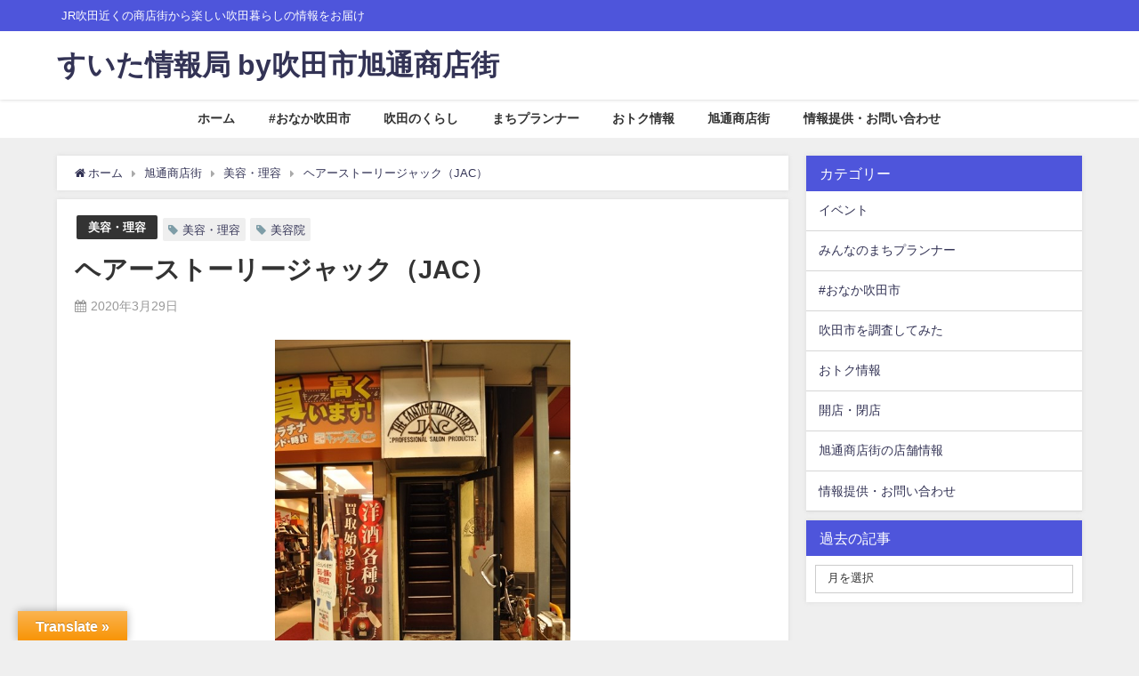

--- FILE ---
content_type: text/html; charset=UTF-8
request_url: http://suita-asahidori.com/%E3%83%98%E3%82%A2%E3%83%BC%E3%82%B9%E3%83%88%E3%83%BC%E3%83%AA%E3%83%BC%E3%82%B8%E3%83%A3%E3%83%83%E3%82%AF%EF%BC%88jac%EF%BC%89/
body_size: 109474
content:
<!DOCTYPE html>
<html lang="ja">
<head>
<meta charset="utf-8">
<meta http-equiv="X-UA-Compatible" content="IE=edge">
<meta name="viewport" content="width=device-width, initial-scale=1" />
<title>ヘアーストーリージャック（JAC） | すいた情報局 by吹田市旭通商店街</title>
<meta name="description" content="吹田市旭通商店街にある美容院JACのです。">
<meta name="thumbnail" content="http://suita-asahidori.com/wp-content/uploads/2021/03/jac01-150x150.jpg" /><meta name="robots" content="archive, follow, index">
<!-- Diver OGP -->
<meta property="og:locale" content="ja_JP" />
<meta property="og:title" content="ヘアーストーリージャック（JAC）" />
<meta property="og:description" content="吹田市旭通商店街にある美容院JACのです。" />
<meta property="og:type" content="article" />
<meta property="og:url" content="http://suita-asahidori.com/%e3%83%98%e3%82%a2%e3%83%bc%e3%82%b9%e3%83%88%e3%83%bc%e3%83%aa%e3%83%bc%e3%82%b8%e3%83%a3%e3%83%83%e3%82%af%ef%bc%88jac%ef%bc%89/" />
<meta property="og:image" content="http://suita-asahidori.com/wp-content/uploads/2021/03/jac01.jpg" />
<meta property="og:site_name" content="すいた情報局 by吹田市旭通商店街" />
<meta name="twitter:card" content="summary_large_image" />
<meta name="twitter:title" content="ヘアーストーリージャック（JAC）" />
<meta name="twitter:url" content="http://suita-asahidori.com/%e3%83%98%e3%82%a2%e3%83%bc%e3%82%b9%e3%83%88%e3%83%bc%e3%83%aa%e3%83%bc%e3%82%b8%e3%83%a3%e3%83%83%e3%82%af%ef%bc%88jac%ef%bc%89/" />
<meta name="twitter:description" content="吹田市旭通商店街にある美容院JACのです。" />
<meta name="twitter:image" content="http://suita-asahidori.com/wp-content/uploads/2021/03/jac01.jpg" />
<!-- / Diver OGP -->
<link rel="canonical" href="http://suita-asahidori.com/%e3%83%98%e3%82%a2%e3%83%bc%e3%82%b9%e3%83%88%e3%83%bc%e3%83%aa%e3%83%bc%e3%82%b8%e3%83%a3%e3%83%83%e3%82%af%ef%bc%88jac%ef%bc%89/">
<link rel="shortcut icon" href="">
<!--[if IE]>
		<link rel="shortcut icon" href="">
<![endif]-->
<link rel="apple-touch-icon" href="" />
<meta name='robots' content='max-image-preview:large' />
<link rel='dns-prefetch' href='//translate.google.com' />
<link rel='dns-prefetch' href='//cdnjs.cloudflare.com' />
<link rel='dns-prefetch' href='//www.googletagmanager.com' />
<link rel='dns-prefetch' href='//s.w.org' />
<link rel='dns-prefetch' href='//pagead2.googlesyndication.com' />
<link rel="alternate" type="application/rss+xml" title="すいた情報局 by吹田市旭通商店街 &raquo; フィード" href="http://suita-asahidori.com/feed/" />
<link rel="alternate" type="application/rss+xml" title="すいた情報局 by吹田市旭通商店街 &raquo; コメントフィード" href="http://suita-asahidori.com/comments/feed/" />
<link rel='stylesheet'   href='http://suita-asahidori.com/wp-content/plugins/instagram-feed/css/sbi-styles.min.css?ver=2.9&#038;theme=4.7.4'  media='all'>
<link rel='stylesheet'   href='http://suita-asahidori.com/wp-includes/css/dist/block-library/style.min.css?ver=5.8.12&#038;theme=4.7.4'  media='all'>
<link rel='stylesheet'   href='http://suita-asahidori.com/wp-content/plugins/google-language-translator/css/style.css?ver=6.0.8&#038;theme=4.7.4'  media=''>
<link rel='stylesheet'   href='http://suita-asahidori.com/wp-content/plugins/google-language-translator/css/toolbar.css?ver=6.0.8&#038;theme=4.7.4'  media=''>
<link rel='stylesheet'   href='http://suita-asahidori.com/wp-content/themes/diver/style.min.css?ver=5.8.12&#038;theme=4.7.4'  media='all'>
<link rel='stylesheet'   href='http://suita-asahidori.com/wp-content/themes/diver_child/style.css?theme=4.7.4'  media='all'>
<link rel='stylesheet'   href='http://suita-asahidori.com/wp-content/themes/diver/lib/functions/editor/gutenberg/blocks.min.css?ver=5.8.12&#038;theme=4.7.4'  media='all'>
<link rel='stylesheet'   href='https://cdnjs.cloudflare.com/ajax/libs/Swiper/4.5.0/css/swiper.min.css'  media='all'>
<script src='http://suita-asahidori.com/wp-includes/js/jquery/jquery.min.js?ver=3.6.0&#038;theme=4.7.4' id='jquery-core-js'></script>
<script src='http://suita-asahidori.com/wp-includes/js/jquery/jquery-migrate.min.js?ver=3.3.2&#038;theme=4.7.4' id='jquery-migrate-js'></script>

<!-- Site Kit によって追加された Google タグ（gtag.js）スニペット -->
<!-- Google アナリティクス スニペット (Site Kit が追加) -->
<script src='https://www.googletagmanager.com/gtag/js?id=G-KF87MBSEG0' id='google_gtagjs-js' async></script>
<script  id='google_gtagjs-js-after'>
window.dataLayer = window.dataLayer || [];function gtag(){dataLayer.push(arguments);}
gtag("set","linker",{"domains":["suita-asahidori.com"]});
gtag("js", new Date());
gtag("set", "developer_id.dZTNiMT", true);
gtag("config", "G-KF87MBSEG0");
</script>
<link rel="https://api.w.org/" href="http://suita-asahidori.com/wp-json/" /><link rel="alternate" type="application/json" href="http://suita-asahidori.com/wp-json/wp/v2/posts/829" /><link rel="EditURI" type="application/rsd+xml" title="RSD" href="http://suita-asahidori.com/xmlrpc.php?rsd" />
<link rel="wlwmanifest" type="application/wlwmanifest+xml" href="http://suita-asahidori.com/wp-includes/wlwmanifest.xml" /> 
<meta name="generator" content="WordPress 5.8.12" />
<link rel='shortlink' href='http://suita-asahidori.com/?p=829' />
<link rel="alternate" type="application/json+oembed" href="http://suita-asahidori.com/wp-json/oembed/1.0/embed?url=http%3A%2F%2Fsuita-asahidori.com%2F%25e3%2583%2598%25e3%2582%25a2%25e3%2583%25bc%25e3%2582%25b9%25e3%2583%2588%25e3%2583%25bc%25e3%2583%25aa%25e3%2583%25bc%25e3%2582%25b8%25e3%2583%25a3%25e3%2583%2583%25e3%2582%25af%25ef%25bc%2588jac%25ef%25bc%2589%2F" />
<link rel="alternate" type="text/xml+oembed" href="http://suita-asahidori.com/wp-json/oembed/1.0/embed?url=http%3A%2F%2Fsuita-asahidori.com%2F%25e3%2583%2598%25e3%2582%25a2%25e3%2583%25bc%25e3%2582%25b9%25e3%2583%2588%25e3%2583%25bc%25e3%2583%25aa%25e3%2583%25bc%25e3%2582%25b8%25e3%2583%25a3%25e3%2583%2583%25e3%2582%25af%25ef%25bc%2588jac%25ef%25bc%2589%2F&#038;format=xml" />
<style type="text/css">p.hello { font-size:12px; color:darkgray; }#google_language_translator, #flags { text-align:left; }#google_language_translator { clear:both; }#flags { width:165px; }#flags a { display:inline-block; margin-right:2px; }#google_language_translator { width:auto !important; }.goog-tooltip {display: none !important;}.goog-tooltip:hover {display: none !important;}.goog-text-highlight {background-color: transparent !important; border: none !important; box-shadow: none !important;}#google_language_translator select.goog-te-combo { color:32373C; }#google_language_translator {color: transparent;}body { top:0px !important; }#glt-translate-trigger { left:20px; right:auto; }#glt-translate-trigger > span { color:FFFFFF; }#glt-translate-trigger { background:F89406; }.goog-te-gadget .goog-te-combo { width:100%; }#google_language_translator .goog-te-gadget .goog-te-combo { background:FFFFFF; border:0 !important; }</style><meta name="generator" content="Site Kit by Google 1.167.0" /><!-- Analytics by WP-Statistics v13.0.8 - https://wp-statistics.com/ -->
      <!-- Global site tag (gtag.js) - Google Analytics -->
      <script async src="https://www.googletagmanager.com/gtag/js?id=G-XSYCB3JG7B"></script>
      <script>
        window.dataLayer = window.dataLayer || [];
        function gtag(){dataLayer.push(arguments);}
        gtag('js', new Date());

        gtag('config', "G-XSYCB3JG7B");
      </script>
      <script type="application/ld+json">{
              "@context" : "http://schema.org",
              "@type" : "Article",
              "mainEntityOfPage":{ 
                    "@type":"WebPage", 
                    "@id":"http://suita-asahidori.com/%e3%83%98%e3%82%a2%e3%83%bc%e3%82%b9%e3%83%88%e3%83%bc%e3%83%aa%e3%83%bc%e3%82%b8%e3%83%a3%e3%83%83%e3%82%af%ef%bc%88jac%ef%bc%89/" 
                  }, 
              "headline" : "ヘアーストーリージャック（JAC）",
              "author" : {
                   "@type" : "Person",
                   "name" : "Suita-shi Asahidori co-op union"
                   },
              "datePublished" : "2020-03-29T17:21:00+0900",
              "dateModified" : "2021-03-29T17:26:11+0900",
              "image" : {
                   "@type" : "ImageObject",
                   "url" : "http://suita-asahidori.com/wp-content/uploads/2021/03/jac01.jpg",
                   "width" : "480",
                   "height" : "723"
                   },
              "articleSection" : "美容・理容",
              "url" : "http://suita-asahidori.com/%e3%83%98%e3%82%a2%e3%83%bc%e3%82%b9%e3%83%88%e3%83%bc%e3%83%aa%e3%83%bc%e3%82%b8%e3%83%a3%e3%83%83%e3%82%af%ef%bc%88jac%ef%bc%89/",
              "publisher" : {
                   "@type" : "Organization",
                   "name" : "すいた情報局 by吹田市旭通商店街",
                "logo" : {
                     "@type" : "ImageObject",
                     "url" : "http://suita-asahidori.com/wp-content/themes/diver/images/logo.png"}
                },
                "description" : "吹田市旭通商店街にある美容院JACのです。"}</script><style>body{background-image:url()}</style><style>#onlynav ul ul,#nav_fixed #nav ul ul,.header-logo #nav ul ul{visibility:hidden;opacity:0;transition:.2s ease-in-out;transform:translateY(10px)}#onlynav ul ul ul,#nav_fixed #nav ul ul ul,.header-logo #nav ul ul ul{transform:translateX(-20px) translateY(0)}#onlynav ul li:hover>ul,#nav_fixed #nav ul li:hover>ul,.header-logo #nav ul li:hover>ul{visibility:visible;opacity:1;transform:translateY(0)}#onlynav ul ul li:hover>ul,#nav_fixed #nav ul ul li:hover>ul,.header-logo #nav ul ul li:hover>ul{transform:translateX(0) translateY(0)}</style><style>body{background-color:#efefef;color:#333}a{color:#335}a:hover{color:#6495ED}.content{color:#000}.content a{color:#6f97bc}.content a:hover{color:#6495ED}.header-wrap,#header ul.sub-menu,#header ul.children,#scrollnav,.description_sp{background:#fff;color:#333}.header-wrap a,#scrollnav a,div.logo_title{color:#335}.header-wrap a:hover,div.logo_title:hover{color:#6495ED}.drawer-nav-btn span{background-color:#335}.drawer-nav-btn:before,.drawer-nav-btn:after{border-color:#335}#scrollnav ul li a{background:rgba(255,255,255,.8);color:#505050}.header_small_menu{background:#4e55db;color:#fff}.header_small_menu a{color:#fff}.header_small_menu a:hover{color:#6495ED}#nav_fixed.fixed,#nav_fixed #nav ul ul{background:#fff;color:#333}#nav_fixed.fixed a,#nav_fixed .logo_title{color:#335}#nav_fixed.fixed a:hover{color:#6495ED}#nav_fixed .drawer-nav-btn:before,#nav_fixed .drawer-nav-btn:after{border-color:#335}#nav_fixed .drawer-nav-btn span{background-color:#335}#onlynav{background:#fff;color:#333}#onlynav ul li a{color:#333}#onlynav ul ul.sub-menu{background:#fff}#onlynav div>ul>li>a:before{border-color:#333}#onlynav ul>li:hover>a:hover,#onlynav ul>li:hover>a,#onlynav ul>li:hover li:hover>a,#onlynav ul li:hover ul li ul li:hover>a{background:#5d8ac1;color:#fff}#onlynav ul li ul li ul:before{border-left-color:#fff}#onlynav ul li:last-child ul li ul:before{border-right-color:#fff}#bigfooter{background:#fff;color:#333}#bigfooter a{color:#335}#bigfooter a:hover{color:#6495ED}#footer{background:#fff;color:#999}#footer a{color:#335}#footer a:hover{color:#6495ED}#sidebar .widget{background:#fff;color:#333}#sidebar .widget a{color:#335}#sidebar .widget a:hover{color:#6495ED}.post-box-contents,#main-wrap #pickup_posts_container img,.hentry,#single-main .post-sub,.navigation,.single_thumbnail,.in_loop,#breadcrumb,.pickup-cat-list,.maintop-widget,.mainbottom-widget,#share_plz,.sticky-post-box,.catpage_content_wrap,.cat-post-main{background:#fff}.post-box{border-color:#eee}.drawer_content_title,.searchbox_content_title{background:#eee;color:#333}.drawer-nav,#header_search{background:#fff}.drawer-nav,.drawer-nav a,#header_search,#header_search a{color:#000}#footer_sticky_menu{background:rgba(255,255,255,.8)}.footermenu_col{background:rgba(255,255,255,.8);color:#333}a.page-numbers{background:#afafaf;color:#fff}.pagination .current{background:#607d8b;color:#fff}</style><style>@media screen and (min-width:1201px){#main-wrap,.header-wrap .header-logo,.header_small_content,.bigfooter_wrap,.footer_content,.container_top_widget,.container_bottom_widget{width:90%}}@media screen and (max-width:1200px){#main-wrap,.header-wrap .header-logo,.header_small_content,.bigfooter_wrap,.footer_content,.container_top_widget,.container_bottom_widget{width:96%}}@media screen and (max-width:768px){#main-wrap,.header-wrap .header-logo,.header_small_content,.bigfooter_wrap,.footer_content,.container_top_widget,.container_bottom_widget{width:100%}}@media screen and (min-width:960px){#sidebar{width:310px}}</style><style>@media screen and (min-width:1201px){#main-wrap{width:90%}}@media screen and (max-width:1200px){#main-wrap{width:96%}}</style>
<!-- Site Kit が追加した Google AdSense メタタグ -->
<meta name="google-adsense-platform-account" content="ca-host-pub-2644536267352236">
<meta name="google-adsense-platform-domain" content="sitekit.withgoogle.com">
<!-- Site Kit が追加した End Google AdSense メタタグ -->

<!-- Google AdSense スニペット (Site Kit が追加) -->
<script async="async" src="https://pagead2.googlesyndication.com/pagead/js/adsbygoogle.js?client=ca-pub-3803767954861571&amp;host=ca-host-pub-2644536267352236" crossorigin="anonymous" type="text/javascript"></script>

<!-- (ここまで) Google AdSense スニペット (Site Kit が追加) -->
<link rel="icon" href="http://suita-asahidori.com/wp-content/uploads/2018/04/cropped-asahidoriicon-32x32.jpg" sizes="32x32" />
<link rel="icon" href="http://suita-asahidori.com/wp-content/uploads/2018/04/cropped-asahidoriicon-192x192.jpg" sizes="192x192" />
<link rel="apple-touch-icon" href="http://suita-asahidori.com/wp-content/uploads/2018/04/cropped-asahidoriicon-180x180.jpg" />
<meta name="msapplication-TileImage" content="http://suita-asahidori.com/wp-content/uploads/2018/04/cropped-asahidoriicon-270x270.jpg" />

<script src="https://www.youtube.com/iframe_api"></script>

</head>
<body itemscope="itemscope" itemtype="http://schema.org/WebPage" class="post-template-default single single-post postid-829 single-format-standard wp-embed-responsive">

<div id="container">
<!-- header -->
	<!-- lpページでは表示しない -->
	<div id="header" class="clearfix">
					<header class="header-wrap" role="banner" itemscope="itemscope" itemtype="http://schema.org/WPHeader">
			<div class="header_small_menu clearfix">
		<div class="header_small_content">
			<div id="description">JR吹田近くの商店街から楽しい吹田暮らしの情報をお届け</div>
			<nav class="header_small_menu_right" role="navigation" itemscope="itemscope" itemtype="http://scheme.org/SiteNavigationElement">
							</nav>
		</div>
	</div>

			<div class="header-logo clearfix">
				

				<!-- /Navigation -->
				<div id="logo">
										<a href="http://suita-asahidori.com/">
													<div class="logo_title">すいた情報局 by吹田市旭通商店街</div>
											</a>
				</div>
							</div>
		</header>
		<nav id="scrollnav" class="inline-nospace" role="navigation" itemscope="itemscope" itemtype="http://scheme.org/SiteNavigationElement">
			<div class="menu-%e3%83%88%e3%83%83%e3%83%97%e3%83%a1%e3%83%8b%e3%83%a5%e3%83%bc-container"><ul id="scroll-menu"><li id="menu-item-500" class="menu-item menu-item-type-custom menu-item-object-custom menu-item-home menu-item-500"><a href="http://suita-asahidori.com/">ホーム</a></li>
<li id="menu-item-666" class="menu-item menu-item-type-taxonomy menu-item-object-category menu-item-666"><a href="http://suita-asahidori.com/category/gourmet/">#おなか吹田市</a></li>
<li id="menu-item-982" class="menu-item menu-item-type-custom menu-item-object-custom menu-item-982"><a href="http://suita-asahidori.com/cat-page/suitagurashi/">吹田のくらし</a></li>
<li id="menu-item-7040" class="menu-item menu-item-type-custom menu-item-object-custom menu-item-7040"><a href="http://suita-asahidori.com/cat-page/machi-planner/">まちプランナー</a></li>
<li id="menu-item-980" class="menu-item menu-item-type-custom menu-item-object-custom menu-item-980"><a href="http://suita-asahidori.com/cat-page/otoku-info/">おトク情報</a></li>
<li id="menu-item-880" class="menu-item menu-item-type-custom menu-item-object-custom menu-item-880"><a href="http://suita-asahidori.com/cat-page/asahirori/">旭通商店街</a></li>
<li id="menu-item-1155" class="menu-item menu-item-type-post_type menu-item-object-page menu-item-1155"><a href="http://suita-asahidori.com/contact/">情報提供・お問い合わせ</a></li>
</ul></div>		</nav>
		
		<div id="nav_fixed">
		<div class="header-logo clearfix">
			<!-- Navigation -->
			

			<!-- /Navigation -->
			<div class="logo clearfix">
				<a href="http://suita-asahidori.com/">
											<div class="logo_title">すいた情報局 by吹田市旭通商店街</div>
									</a>
			</div>
					<nav id="nav" role="navigation" itemscope="itemscope" itemtype="http://scheme.org/SiteNavigationElement">
				<div class="menu-%e3%83%88%e3%83%83%e3%83%97%e3%83%a1%e3%83%8b%e3%83%a5%e3%83%bc-container"><ul id="fixnavul" class="menu"><li class="menu-item menu-item-type-custom menu-item-object-custom menu-item-home menu-item-500"><a href="http://suita-asahidori.com/">ホーム</a></li>
<li class="menu-item menu-item-type-taxonomy menu-item-object-category menu-item-666"><a href="http://suita-asahidori.com/category/gourmet/">#おなか吹田市</a></li>
<li class="menu-item menu-item-type-custom menu-item-object-custom menu-item-982"><a href="http://suita-asahidori.com/cat-page/suitagurashi/">吹田のくらし</a></li>
<li class="menu-item menu-item-type-custom menu-item-object-custom menu-item-7040"><a href="http://suita-asahidori.com/cat-page/machi-planner/">まちプランナー</a></li>
<li class="menu-item menu-item-type-custom menu-item-object-custom menu-item-980"><a href="http://suita-asahidori.com/cat-page/otoku-info/">おトク情報</a></li>
<li class="menu-item menu-item-type-custom menu-item-object-custom menu-item-880"><a href="http://suita-asahidori.com/cat-page/asahirori/">旭通商店街</a></li>
<li class="menu-item menu-item-type-post_type menu-item-object-page menu-item-1155"><a href="http://suita-asahidori.com/contact/">情報提供・お問い合わせ</a></li>
</ul></div>			</nav>
				</div>
	</div>
							<nav id="onlynav" class="onlynav" role="navigation" itemscope="itemscope" itemtype="http://scheme.org/SiteNavigationElement">
				<div class="menu-%e3%83%88%e3%83%83%e3%83%97%e3%83%a1%e3%83%8b%e3%83%a5%e3%83%bc-container"><ul id="onlynavul" class="menu"><li class="menu-item menu-item-type-custom menu-item-object-custom menu-item-home menu-item-500"><a href="http://suita-asahidori.com/">ホーム</a></li>
<li class="menu-item menu-item-type-taxonomy menu-item-object-category menu-item-666"><a href="http://suita-asahidori.com/category/gourmet/">#おなか吹田市</a></li>
<li class="menu-item menu-item-type-custom menu-item-object-custom menu-item-982"><a href="http://suita-asahidori.com/cat-page/suitagurashi/">吹田のくらし</a></li>
<li class="menu-item menu-item-type-custom menu-item-object-custom menu-item-7040"><a href="http://suita-asahidori.com/cat-page/machi-planner/">まちプランナー</a></li>
<li class="menu-item menu-item-type-custom menu-item-object-custom menu-item-980"><a href="http://suita-asahidori.com/cat-page/otoku-info/">おトク情報</a></li>
<li class="menu-item menu-item-type-custom menu-item-object-custom menu-item-880"><a href="http://suita-asahidori.com/cat-page/asahirori/">旭通商店街</a></li>
<li class="menu-item menu-item-type-post_type menu-item-object-page menu-item-1155"><a href="http://suita-asahidori.com/contact/">情報提供・お問い合わせ</a></li>
</ul></div>			</nav>
					</div>
	<div class="d_sp">
		</div>
	
	<div id="main-wrap">
	<!-- main -->
	
	<main id="single-main"  style="float:left;margin-right:-330px;padding-right:330px;" role="main">
									<!-- パンくず -->
				<ul id="breadcrumb" itemscope itemtype="http://schema.org/BreadcrumbList">
<li itemprop="itemListElement" itemscope itemtype="http://schema.org/ListItem"><a href="http://suita-asahidori.com/" itemprop="item"><span itemprop="name"><i class="fa fa-home" aria-hidden="true"></i> ホーム</span></a><meta itemprop="position" content="1" /></li><li itemprop="itemListElement" itemscope itemtype="http://schema.org/ListItem"><a href="http://suita-asahidori.com/category/asahidori/" itemprop="item"><span itemprop="name">旭通商店街</span></a><meta itemprop="position" content="2" /></li><li itemprop="itemListElement" itemscope itemtype="http://schema.org/ListItem"><a href="http://suita-asahidori.com/category/asahidori/life/" itemprop="item"><span itemprop="name">美容・理容</span></a><meta itemprop="position" content="2" /></li><li class="breadcrumb-title" itemprop="itemListElement" itemscope itemtype="http://schema.org/ListItem"><a href="http://suita-asahidori.com/%e3%83%98%e3%82%a2%e3%83%bc%e3%82%b9%e3%83%88%e3%83%bc%e3%83%aa%e3%83%bc%e3%82%b8%e3%83%a3%e3%83%83%e3%82%af%ef%bc%88jac%ef%bc%89/" itemprop="item"><span itemprop="name">ヘアーストーリージャック（JAC）</span></a><meta itemprop="position" content="3" /></li></ul> 
				<div id="content_area" class="fadeIn animated">
										<article id="post-829" class="post-829 post type-post status-publish format-standard has-post-thumbnail hentry category-life tag-79 tag-80" >
						<header>
							<div class="post-meta clearfix">
								<div class="cat-tag">
																			<div class="single-post-category" style="background:"><a href="http://suita-asahidori.com/category/asahidori/life/" rel="category tag">美容・理容</a></div>
																		<div class="tag"><a href="http://suita-asahidori.com/tag/%e7%be%8e%e5%ae%b9%e3%83%bb%e7%90%86%e5%ae%b9/" rel="tag">美容・理容</a></div><div class="tag"><a href="http://suita-asahidori.com/tag/%e7%be%8e%e5%ae%b9%e9%99%a2/" rel="tag">美容院</a></div>								</div>

								<h1 class="single-post-title entry-title">ヘアーストーリージャック（JAC）</h1>
								<div class="post-meta-bottom">
																	<time class="single-post-date published updated" datetime="2020-03-29"><i class="fa fa-calendar" aria-hidden="true"></i>2020年3月29日</time>
																								
								</div>
															</div>
							<figure class="single_thumbnail" ><img src="http://suita-asahidori.com/wp-content/uploads/2021/03/jac01.jpg" alt="吹田市旭通商店街にある美容院JACの外観" width="480" height="723"></figure>

						</header>
						<section class="single-post-main">
																

								<div class="content">
																
<p>業種：美容・理容</p>



<p>住所：吹田市朝日町14-21　2F</p>



<p>電話番号：06-6319-5470</p>



<p>営業時間：10：00～19：00</p>



<p>休業日：木曜日・第3木金</p>



<p>店舗からのメッセージ</p>



<p>カラーとカットに自信あり!カラーに関しては、アルカリカラー・マニキュア・弱アルカリカラー・ヘナと豊富に取り揃え髪に合わせて仕上げます。</p>



<div class="wp-block-image"><figure class="aligncenter size-large is-resized"><img loading="lazy" src="http://suita-asahidori.com/wp-content/uploads/2021/03/jac02.jpg" alt="吹田市旭通商店街にある美容院JACの店内" class="wp-image-830" width="542" height="360" srcset="http://suita-asahidori.com/wp-content/uploads/2021/03/jac02.jpg 723w, http://suita-asahidori.com/wp-content/uploads/2021/03/jac02-300x199.jpg 300w" sizes="(max-width: 542px) 100vw, 542px" /></figure></div>



<div class="wp-block-image"><figure class="aligncenter size-large is-resized"><img loading="lazy" src="http://suita-asahidori.com/wp-content/uploads/2021/03/jac03.jpg" alt="吹田市旭通商店街にある美容院JACの店内" class="wp-image-831" width="542" height="360" srcset="http://suita-asahidori.com/wp-content/uploads/2021/03/jac03.jpg 723w, http://suita-asahidori.com/wp-content/uploads/2021/03/jac03-300x199.jpg 300w" sizes="(max-width: 542px) 100vw, 542px" /></figure></div>
								</div>

								
								<div class="bottom_ad clearfix">
																			
																</div>

								

<div class="share" >
			<div class="sns small c2">
			
			<!--Facebookボタン-->  
			 
			<a class="facebook" href="https://www.facebook.com/share.php?u=http%3A%2F%2Fsuita-asahidori.com%2F%25e3%2583%2598%25e3%2582%25a2%25e3%2583%25bc%25e3%2582%25b9%25e3%2583%2588%25e3%2583%25bc%25e3%2583%25aa%25e3%2583%25bc%25e3%2582%25b8%25e3%2583%25a3%25e3%2583%2583%25e3%2582%25af%25ef%25bc%2588jac%25ef%25bc%2589%2F" onclick="window.open(this.href, 'FBwindow', 'width=650, height=450, menubar=no, toolbar=no, scrollbars=yes'); return false;"><i class="fa fa-facebook"></i><span class="sns_name">Facebook</span>
						</a>
			
			<!--ツイートボタン-->
						<a class="twitter" target="blank" href="https://twitter.com/intent/tweet?url=http%3A%2F%2Fsuita-asahidori.com%2F%25e3%2583%2598%25e3%2582%25a2%25e3%2583%25bc%25e3%2582%25b9%25e3%2583%2588%25e3%2583%25bc%25e3%2583%25aa%25e3%2583%25bc%25e3%2582%25b8%25e3%2583%25a3%25e3%2583%2583%25e3%2582%25af%25ef%25bc%2588jac%25ef%25bc%2589%2F&text=%E3%83%98%E3%82%A2%E3%83%BC%E3%82%B9%E3%83%88%E3%83%BC%E3%83%AA%E3%83%BC%E3%82%B8%E3%83%A3%E3%83%83%E3%82%AF%EF%BC%88JAC%EF%BC%89&via=suita_asahi&tw_p=tweetbutton"><i class="fa fa-twitter"></i><span class="sns_name">Twitter</span>
						</a>
			
			<!--はてブボタン--> 
			

			<!--LINEボタン--> 
			
			<!--ポケットボタン-->  
			
			<!--Feedlyボタン-->  
			
		</div>
	</div>
														</section>
						<footer class="article_footer">
							<!-- コメント -->
														<!-- 関連キーワード -->
																<div class="single_title">関連キーワード</div>
									<div class="tag_area">
										<div class="tag"><a href="http://suita-asahidori.com/tag/%e7%be%8e%e5%ae%b9%e3%83%bb%e7%90%86%e5%ae%b9/" rel="tag">美容・理容</a></div><div class="tag"><a href="http://suita-asahidori.com/tag/%e7%be%8e%e5%ae%b9%e9%99%a2/" rel="tag">美容院</a></div>									</div>
								
							<!-- 関連記事 -->
							<div class="single_title"><span class="cat-link"><a href="http://suita-asahidori.com/category/asahidori/life/" rel="category tag">美容・理容</a></span>の関連記事</div>
<ul class="newpost_list inline-nospace">
			<li class="post_list_wrap clearfix hvr-fade-post">
		<a class="clearfix" href="http://suita-asahidori.com/20220801-2/" title="店舗紹介（ふじや化粧品店）" rel="bookmark">
		<figure class="post-box-thumbnail__wrap">
		<img src="[data-uri]" data-src="http://suita-asahidori.com/wp-content/uploads/2022/07/IMG_3834-150x150.jpg" width="150" height="150" class="lazyload" alt="店舗紹介（ふじや化粧品店）">		</figure>
		<div class="meta">
		<div class="title">店舗紹介（ふじや化粧品店）</div>
		<time class="date" datetime="2022-08-01">
		2022年8月1日		</time>
		</div>
		</a>
		</li>
				<li class="post_list_wrap clearfix hvr-fade-post">
		<a class="clearfix" href="http://suita-asahidori.com/20220504/" title="プロに学ぶ目元”マイナス５歳”メイク術" rel="bookmark">
		<figure class="post-box-thumbnail__wrap">
		<img src="[data-uri]" data-src="http://suita-asahidori.com/wp-content/uploads/2022/04/202205コミセン.pdf_page_1.jpg" class="lazyload" alt="プロに学ぶ目元”マイナス５歳”メイク術">		</figure>
		<div class="meta">
		<div class="title">プロに学ぶ目元”マイナス５歳”メイク術</div>
		<time class="date" datetime="2022-05-04">
		2022年5月4日		</time>
		</div>
		</a>
		</li>
				<li class="post_list_wrap clearfix hvr-fade-post">
		<a class="clearfix" href="http://suita-asahidori.com/20211118-2/" title="美容室の店舗数は○○より多い" rel="bookmark">
		<figure class="post-box-thumbnail__wrap">
		<img src="[data-uri]" data-src="http://suita-asahidori.com/wp-content/uploads/2021/11/094858-150x150.jpg" width="150" height="150" class="lazyload" alt="美容室の店舗数は○○より多い">		</figure>
		<div class="meta">
		<div class="title">美容室の店舗数は○○より多い</div>
		<time class="date" datetime="2021-11-18">
		2021年11月18日		</time>
		</div>
		</a>
		</li>
				<li class="post_list_wrap clearfix hvr-fade-post">
		<a class="clearfix" href="http://suita-asahidori.com/20211003-4/" title="美容室が開店しました！！" rel="bookmark">
		<figure class="post-box-thumbnail__wrap">
		<img src="[data-uri]" data-src="http://suita-asahidori.com/wp-content/uploads/2021/09/NEW-150x150.jpg" width="150" height="150" class="lazyload" alt="ＮＥＷ">		</figure>
		<div class="meta">
		<div class="title">美容室が開店しました！！</div>
		<time class="date" datetime="2021-10-03">
		2021年10月3日		</time>
		</div>
		</a>
		</li>
				<li class="post_list_wrap clearfix hvr-fade-post">
		<a class="clearfix" href="http://suita-asahidori.com/%e5%ba%97%e8%88%97%e7%b4%b9%e4%bb%8b%ef%bc%88%ef%bd%93%e3%83%bb%ef%bd%90%ef%bd%81%ef%bd%93%ef%bd%88%ef%bc%89/" title="店舗紹介（Ｓ・ｐａｓｈ）" rel="bookmark">
		<figure class="post-box-thumbnail__wrap">
		<img src="[data-uri]" data-src="http://suita-asahidori.com/wp-content/uploads/2021/05/黒板扉-150x150.jpg" width="150" height="150" class="lazyload" alt="Ｓ・ｐａｓｈ店舗">		</figure>
		<div class="meta">
		<div class="title">店舗紹介（Ｓ・ｐａｓｈ）</div>
		<time class="date" datetime="2021-05-21">
		2021年5月21日		</time>
		</div>
		</a>
		</li>
				<li class="post_list_wrap clearfix hvr-fade-post">
		<a class="clearfix" href="http://suita-asahidori.com/hikaris-hair-suita%ef%bc%88%e3%83%92%e3%82%ab%e3%83%aa%e3%82%b9%e3%83%98%e3%82%a2%e3%83%bc%e3%82%b9%e3%82%a4%e3%82%bf%ef%bc%89/" title="HIKARIS （ヒカリス）" rel="bookmark">
		<figure class="post-box-thumbnail__wrap">
		<img src="[data-uri]" data-src="http://suita-asahidori.com/wp-content/uploads/2021/03/hikari01-150x150.jpg" width="150" height="150" class="lazyload" alt="吹田市旭通商店街にある美容院、HIKARIS hair SUITAの店内">		</figure>
		<div class="meta">
		<div class="title">HIKARIS （ヒカリス）</div>
		<time class="date" datetime="2020-03-29">
		2020年3月29日		</time>
		</div>
		</a>
		</li>
		</ul>
													</footer>
					</article>
				</div>
				<!-- CTA -->
								<!-- navigation -->
									<ul class="navigation">
						<li class="left"><a href="http://suita-asahidori.com/%e3%82%86%e3%81%86%e3%82%86%e3%81%86%e7%be%8e%e5%ae%b9%e5%ae%a4/" rel="prev">ゆうゆう美容室</a></li>						<li class="right"><a href="http://suita-asahidori.com/%e3%81%b5%e3%81%98%e3%82%84%e5%8c%96%e7%b2%a7%e5%93%81%e5%ba%97/" rel="next">ふじや化粧品店</a></li>					</ul>
									   <div class="p-entry__push">
    <div class="p-entry__pushLike lazyload" data-bg="http://suita-asahidori.com/wp-content/uploads/2021/03/jac01-199x300.jpg">
      <p>この記事が気に入ったら<br>フォローしよう</p>
      <div class="p-entry__pushButton">
        <div class="fb-like" data-href="https://www.facebook.com/%E3%81%99%E3%81%84%E3%81%9F%E6%83%85%E5%A0%B1%E5%B1%80-102144992145930/" data-layout="button_count" data-action="like" data-size="small" data-show-faces="true" data-share="false"></div>
      </div>
      <p class="p-entry__note">最新情報をお届けします</p>
    </div>
  </div>

  <div class="p-entry__tw-follow">
    <div class="p-entry__tw-follow__cont">
      <p class="p-entry__tw-follow__item">Twitterでフォローしよう</p>
      <a href="https://twitter.com/suita_asahi" class="twitter-follow-button p-entry__tw-follow__item" data-show-count="false" data-size="large" data-show-screen-name="false">Follow 吹田市旭通商店街</a>
      <script>!function(d,s,id){var js,fjs=d.getElementsByTagName(s)[0],p=/^http:/.test(d.location)?'http':'https';if(!d.getElementById(id)){js=d.createElement(s);js.id=id;js.src=p+'://platform.twitter.com/widgets.js';fjs.parentNode.insertBefore(js,fjs);}}(document, 'script', 'twitter-wjs');</script>
    </div>
  </div>
 								<div class="post-sub">
					<!-- bigshare -->
					<!-- rabdom_posts(bottom) -->
					  <div class="single_title">おすすめの記事</div>
  <section class="recommend-post inline-nospace">
            <article role="article" class="single-recommend clearfix hvr-fade-post" style="">
          <a class="clearfix" href="http://suita-asahidori.com/choucream01/" title="店舗紹介（シュークリーム専門店）" rel="bookmark">
          <figure class="recommend-thumb post-box-thumbnail__wrap">
              <img src="[data-uri]" data-src="http://suita-asahidori.com/wp-content/uploads/2021/05/外観-150x150.jpg" width="150" height="150" class="lazyload" alt="店舗紹介（シュークリーム専門店）">                        <div class="recommend-cat" style="background:">イベント</div>
          </figure>
          <section class="recommend-meta">
            <div class="recommend-title">
                  店舗紹介（シュークリーム専門店）            </div>
            <div class="recommend-desc">今回は旭通商店街ほぼ中央ＪＲ吹田駅寄りのシュークリーム専門店（2018年11月開業）さんです 黄色の外観なので遠くからでも見つけやすいですね...</div>
          </section>
          </a>
        </article>
              <article role="article" class="single-recommend clearfix hvr-fade-post" style="">
          <a class="clearfix" href="http://suita-asahidori.com/20230518/" title="期間限定 わらびもち（千鳥屋宗家　吹田店）のお知らせ" rel="bookmark">
          <figure class="recommend-thumb post-box-thumbnail__wrap">
              <img src="[data-uri]" data-src="http://suita-asahidori.com/wp-content/uploads/2023/05/PXL_20230517_000737937-150x150.jpg" width="150" height="150" class="lazyload" alt="期間限定 わらびもち（千鳥屋宗家　吹田店）のお知らせ">                        <div class="recommend-cat" style="background:">食品・飲料販売</div>
          </figure>
          <section class="recommend-meta">
            <div class="recommend-title">
                  期間限定 わらびもち（千鳥屋宗家　吹田店）のお知らせ            </div>
            <div class="recommend-desc">ＪＲ吹田駅から旭通商店街を少し歩くと千鳥屋宗家があります。今回は、千鳥屋宗家さん期間限定（わらびもち）の案内です。 千鳥屋宗家では、本わらび...</div>
          </section>
          </a>
        </article>
              <article role="article" class="single-recommend clearfix hvr-fade-post" style="">
          <a class="clearfix" href="http://suita-asahidori.com/20221023/" title="服を届けよう！！" rel="bookmark">
          <figure class="recommend-thumb post-box-thumbnail__wrap">
              <img src="[data-uri]" data-src="http://suita-asahidori.com/wp-content/uploads/2022/10/ポスター.pdf_page_1-150x150.jpg" width="150" height="150" class="lazyload" alt="服を届けよう！！">                        <div class="recommend-cat" style="background:">企画</div>
          </figure>
          <section class="recommend-meta">
            <div class="recommend-title">
                  服を届けよう！！            </div>
            <div class="recommend-desc">“届けよう、服のチカラ”というプロジェクトをUNIQLOさんが行っています。 詳しくはこちらをご覧ください このプロジェクトに吹田市立第三中...</div>
          </section>
          </a>
        </article>
              <article role="article" class="single-recommend clearfix hvr-fade-post" style="">
          <a class="clearfix" href="http://suita-asahidori.com/20211003-4/" title="美容室が開店しました！！" rel="bookmark">
          <figure class="recommend-thumb post-box-thumbnail__wrap">
              <img src="[data-uri]" data-src="http://suita-asahidori.com/wp-content/uploads/2021/09/NEW-150x150.jpg" width="150" height="150" class="lazyload" alt="ＮＥＷ">                        <div class="recommend-cat" style="background:">美容・理容</div>
          </figure>
          <section class="recommend-meta">
            <div class="recommend-title">
                  美容室が開店しました！！            </div>
            <div class="recommend-desc">先日、８月２５日に「店舗工事中（何かナ？）」というタイトル工事中の店舗状況を紹介しましたが、なんと、美容室が１０月２日から開店しました。 お...</div>
          </section>
          </a>
        </article>
              <article role="article" class="single-recommend clearfix hvr-fade-post" style="">
          <a class="clearfix" href="http://suita-asahidori.com/20230313-2/" title="大阪成蹊短期大学とコラボ企画‼(ロールケーキ販売）明日から２日間" rel="bookmark">
          <figure class="recommend-thumb post-box-thumbnail__wrap">
              <img src="[data-uri]" data-src="http://suita-asahidori.com/wp-content/uploads/2023/03/1-150x150.jpg" width="150" height="150" class="lazyload" alt="大阪成蹊短期大学とコラボ企画‼(ロールケーキ販売）明日から２日間">                        <div class="recommend-cat" style="background:">イベント</div>
          </figure>
          <section class="recommend-meta">
            <div class="recommend-title">
                  大阪成蹊短期大学とコラボ企画‼(ロールケーキ販売）明日から２日間            </div>
            <div class="recommend-desc">明日３月１４日（火）と１５日（水）の２日間限定で、「大阪成蹊短期大学　製菓学科」のロールケーキコンテストで優勝した「白いレモンロールケーキ」...</div>
          </section>
          </a>
        </article>
              <article role="article" class="single-recommend clearfix hvr-fade-post" style="">
          <a class="clearfix" href="http://suita-asahidori.com/20251119/" title="11/22(土)23(日)神戸女子大学珈琲愛好会＠　サンフルーツ西重（にしじゅう）" rel="bookmark">
          <figure class="recommend-thumb post-box-thumbnail__wrap">
              <img src="[data-uri]" data-src="http://suita-asahidori.com/wp-content/uploads/2025/11/神戸女子3-150x150.jpeg" width="150" height="150" class="lazyload" alt="11/22(土)23(日)神戸女子大学珈琲愛好会＠　サンフルーツ西重（にしじゅう）">                        <div class="recommend-cat" style="background:">イベント</div>
          </figure>
          <section class="recommend-meta">
            <div class="recommend-title">
                  11/22(土)23(日)神戸女子大学珈琲愛好会＠　サンフルーツ西重（にしじゅう）            </div>
            <div class="recommend-desc">みなさんこんにちは！神戸女子大学珈琲愛好会です。今回のイベントは、様々な大学のコーヒーサークルが集まり、それぞれがこだわり抜いたコーヒーを飲...</div>
          </section>
          </a>
        </article>
              <article role="article" class="single-recommend clearfix hvr-fade-post" style="">
          <a class="clearfix" href="http://suita-asahidori.com/202201023-2/" title="10月29日(土)開催　ハロウィンであるこっ‼" rel="bookmark">
          <figure class="recommend-thumb post-box-thumbnail__wrap">
              <img src="[data-uri]" data-src="http://suita-asahidori.com/wp-content/uploads/2022/10/ハロウィンであるこっ‼-1-150x150.jpg" width="150" height="150" class="lazyload" alt="10月29日(土)開催　ハロウィンであるこっ‼">                        <div class="recommend-cat" style="background:">イベント</div>
          </figure>
          <section class="recommend-meta">
            <div class="recommend-title">
                  10月29日(土)開催　ハロウィンであるこっ‼            </div>
            <div class="recommend-desc">すっかり秋ですね～。昨日からJR吹田駅前さんくす夢広場では「オータムフェスタ2022」が大にぎわいです！ B級グルメのフードコートやパワフル...</div>
          </section>
          </a>
        </article>
              <article role="article" class="single-recommend clearfix hvr-fade-post" style="">
          <a class="clearfix" href="http://suita-asahidori.com/20220707-2/" title="中元大売出し　明日から開催!!" rel="bookmark">
          <figure class="recommend-thumb post-box-thumbnail__wrap">
              <img src="[data-uri]" data-src="http://suita-asahidori.com/wp-content/uploads/2022/07/大売出イラスト-150x150.jpg" width="150" height="150" class="lazyload" alt="中元大売出し　明日から開催!!">                        <div class="recommend-cat" style="background:">イベント</div>
          </figure>
          <section class="recommend-meta">
            <div class="recommend-title">
                  中元大売出し　明日から開催!!            </div>
            <div class="recommend-desc">旭通商店街恒例中元末大売出しが明日から開催されます。 期間は、7月8日（金）～7月13日（水）です。期間内に旭通商店街の協賛店で合計５，００...</div>
          </section>
          </a>
        </article>
            </section>
									</div>
						</main>

	<!-- /main -->
		<!-- sidebar -->
	<div id="sidebar" style="float:right;" role="complementary">
		<div class="sidebar_content">
						<div id="nav_menu-2" class="widget widget_nav_menu"><div class="widgettitle">カテゴリー</div><div class="menu-%e3%82%ab%e3%83%86%e3%82%b4%e3%83%aa01-container"><ul id="menu-%e3%82%ab%e3%83%86%e3%82%b4%e3%83%aa01" class="menu"><li id="menu-item-855" class="menu-item menu-item-type-taxonomy menu-item-object-category menu-item-855"><a href="http://suita-asahidori.com/category/suita/event/">イベント</a></li>
<li id="menu-item-7039" class="menu-item menu-item-type-custom menu-item-object-custom menu-item-7039"><a href="http://suita-asahidori.com/cat-page/machi-planner/">みんなのまちプランナー</a></li>
<li id="menu-item-856" class="menu-item menu-item-type-taxonomy menu-item-object-category menu-item-856"><a href="http://suita-asahidori.com/category/gourmet/">#おなか吹田市</a></li>
<li id="menu-item-2135" class="menu-item menu-item-type-taxonomy menu-item-object-category menu-item-2135"><a href="http://suita-asahidori.com/category/suita/suita-search/">吹田市を調査してみた</a></li>
<li id="menu-item-992" class="menu-item menu-item-type-custom menu-item-object-custom menu-item-992"><a href="http://suita-asahidori.com/cat-page/otoku-info/">おトク情報</a></li>
<li id="menu-item-2258" class="menu-item menu-item-type-taxonomy menu-item-object-category menu-item-2258"><a href="http://suita-asahidori.com/category/suita/%e9%96%8b%e5%ba%97%e3%83%bb%e9%96%89%e5%ba%97/">開店・閉店</a></li>
<li id="menu-item-872" class="menu-item menu-item-type-custom menu-item-object-custom menu-item-872"><a href="http://suita-asahidori.com/cat-page/asahirori/">旭通商店街の店舗情報</a></li>
<li id="menu-item-2703" class="menu-item menu-item-type-post_type menu-item-object-page menu-item-2703"><a href="http://suita-asahidori.com/contact/">情報提供・お問い合わせ</a></li>
</ul></div></div><div id="archives-5" class="widget widget_archive"><div class="widgettitle">過去の記事</div>		<label class="screen-reader-text" for="archives-dropdown-5">過去の記事</label>
		<select id="archives-dropdown-5" name="archive-dropdown">
			
			<option value="">月を選択</option>
				<option value='http://suita-asahidori.com/2025/12/'> 2025年12月 </option>
	<option value='http://suita-asahidori.com/2025/11/'> 2025年11月 </option>
	<option value='http://suita-asahidori.com/2025/10/'> 2025年10月 </option>
	<option value='http://suita-asahidori.com/2025/09/'> 2025年9月 </option>
	<option value='http://suita-asahidori.com/2025/08/'> 2025年8月 </option>
	<option value='http://suita-asahidori.com/2025/07/'> 2025年7月 </option>
	<option value='http://suita-asahidori.com/2025/06/'> 2025年6月 </option>
	<option value='http://suita-asahidori.com/2025/05/'> 2025年5月 </option>
	<option value='http://suita-asahidori.com/2025/03/'> 2025年3月 </option>
	<option value='http://suita-asahidori.com/2025/02/'> 2025年2月 </option>
	<option value='http://suita-asahidori.com/2025/01/'> 2025年1月 </option>
	<option value='http://suita-asahidori.com/2024/12/'> 2024年12月 </option>
	<option value='http://suita-asahidori.com/2024/11/'> 2024年11月 </option>
	<option value='http://suita-asahidori.com/2024/10/'> 2024年10月 </option>
	<option value='http://suita-asahidori.com/2024/09/'> 2024年9月 </option>
	<option value='http://suita-asahidori.com/2024/08/'> 2024年8月 </option>
	<option value='http://suita-asahidori.com/2024/07/'> 2024年7月 </option>
	<option value='http://suita-asahidori.com/2024/06/'> 2024年6月 </option>
	<option value='http://suita-asahidori.com/2024/05/'> 2024年5月 </option>
	<option value='http://suita-asahidori.com/2024/04/'> 2024年4月 </option>
	<option value='http://suita-asahidori.com/2024/03/'> 2024年3月 </option>
	<option value='http://suita-asahidori.com/2024/02/'> 2024年2月 </option>
	<option value='http://suita-asahidori.com/2024/01/'> 2024年1月 </option>
	<option value='http://suita-asahidori.com/2023/12/'> 2023年12月 </option>
	<option value='http://suita-asahidori.com/2023/11/'> 2023年11月 </option>
	<option value='http://suita-asahidori.com/2023/10/'> 2023年10月 </option>
	<option value='http://suita-asahidori.com/2023/09/'> 2023年9月 </option>
	<option value='http://suita-asahidori.com/2023/08/'> 2023年8月 </option>
	<option value='http://suita-asahidori.com/2023/07/'> 2023年7月 </option>
	<option value='http://suita-asahidori.com/2023/06/'> 2023年6月 </option>
	<option value='http://suita-asahidori.com/2023/05/'> 2023年5月 </option>
	<option value='http://suita-asahidori.com/2023/04/'> 2023年4月 </option>
	<option value='http://suita-asahidori.com/2023/03/'> 2023年3月 </option>
	<option value='http://suita-asahidori.com/2023/02/'> 2023年2月 </option>
	<option value='http://suita-asahidori.com/2023/01/'> 2023年1月 </option>
	<option value='http://suita-asahidori.com/2022/12/'> 2022年12月 </option>
	<option value='http://suita-asahidori.com/2022/11/'> 2022年11月 </option>
	<option value='http://suita-asahidori.com/2022/10/'> 2022年10月 </option>
	<option value='http://suita-asahidori.com/2022/09/'> 2022年9月 </option>
	<option value='http://suita-asahidori.com/2022/08/'> 2022年8月 </option>
	<option value='http://suita-asahidori.com/2022/07/'> 2022年7月 </option>
	<option value='http://suita-asahidori.com/2022/06/'> 2022年6月 </option>
	<option value='http://suita-asahidori.com/2022/05/'> 2022年5月 </option>
	<option value='http://suita-asahidori.com/2022/04/'> 2022年4月 </option>
	<option value='http://suita-asahidori.com/2022/03/'> 2022年3月 </option>
	<option value='http://suita-asahidori.com/2022/02/'> 2022年2月 </option>
	<option value='http://suita-asahidori.com/2022/01/'> 2022年1月 </option>
	<option value='http://suita-asahidori.com/2021/12/'> 2021年12月 </option>
	<option value='http://suita-asahidori.com/2021/11/'> 2021年11月 </option>
	<option value='http://suita-asahidori.com/2021/10/'> 2021年10月 </option>
	<option value='http://suita-asahidori.com/2021/09/'> 2021年9月 </option>
	<option value='http://suita-asahidori.com/2021/08/'> 2021年8月 </option>
	<option value='http://suita-asahidori.com/2021/07/'> 2021年7月 </option>
	<option value='http://suita-asahidori.com/2021/06/'> 2021年6月 </option>
	<option value='http://suita-asahidori.com/2021/05/'> 2021年5月 </option>
	<option value='http://suita-asahidori.com/2021/04/'> 2021年4月 </option>
	<option value='http://suita-asahidori.com/2021/03/'> 2021年3月 </option>
	<option value='http://suita-asahidori.com/2021/02/'> 2021年2月 </option>
	<option value='http://suita-asahidori.com/2020/12/'> 2020年12月 </option>
	<option value='http://suita-asahidori.com/2020/09/'> 2020年9月 </option>
	<option value='http://suita-asahidori.com/2020/03/'> 2020年3月 </option>
	<option value='http://suita-asahidori.com/2019/09/'> 2019年9月 </option>
	<option value='http://suita-asahidori.com/2019/08/'> 2019年8月 </option>
	<option value='http://suita-asahidori.com/2019/06/'> 2019年6月 </option>
	<option value='http://suita-asahidori.com/2019/05/'> 2019年5月 </option>
	<option value='http://suita-asahidori.com/2019/03/'> 2019年3月 </option>
	<option value='http://suita-asahidori.com/2019/02/'> 2019年2月 </option>
	<option value='http://suita-asahidori.com/2019/01/'> 2019年1月 </option>
	<option value='http://suita-asahidori.com/2018/12/'> 2018年12月 </option>
	<option value='http://suita-asahidori.com/2018/11/'> 2018年11月 </option>
	<option value='http://suita-asahidori.com/2018/10/'> 2018年10月 </option>
	<option value='http://suita-asahidori.com/2018/09/'> 2018年9月 </option>
	<option value='http://suita-asahidori.com/2018/08/'> 2018年8月 </option>
	<option value='http://suita-asahidori.com/2018/07/'> 2018年7月 </option>
	<option value='http://suita-asahidori.com/2018/04/'> 2018年4月 </option>
	<option value='http://suita-asahidori.com/2018/03/'> 2018年3月 </option>

		</select>

<script type="text/javascript">
/* <![CDATA[ */
(function() {
	var dropdown = document.getElementById( "archives-dropdown-5" );
	function onSelectChange() {
		if ( dropdown.options[ dropdown.selectedIndex ].value !== '' ) {
			document.location.href = this.options[ this.selectedIndex ].value;
		}
	}
	dropdown.onchange = onSelectChange;
})();
/* ]]> */
</script>
			</div>            <div class="clearfix diver_widget_adarea">
                <div class="diver_widget_adlabel"></div>
                                    <div class="diver_ad"><script async src="https://pagead2.googlesyndication.com/pagead/js/adsbygoogle.js"></script>
<!-- ディスプレイ広告 -->
<ins class="adsbygoogle"
     style="display:block"
     data-ad-client="ca-pub-3803767954861571"
     data-ad-slot="1138628521"
     data-ad-format="auto"
     data-full-width-responsive="true"></ins>
<script>
     (adsbygoogle = window.adsbygoogle || []).push({});
</script></div>
                            </div>
            <div id="diver_widget_search-2" class="widget widget_diver_widget_search"><div class="widgettitle">記事検索</div><form class="search-widget" method="get" action="http://suita-asahidori.com"><div class="search-widget__col"><label class="search-widget__label">キーワード</label><input type="text" name="s" class="search-widget__input" placeholder="キーワードを入力" value=""></div><div class="search-widget__col"><label class="search-widget__label">カテゴリー</label><div class="search-widget__select"><select name="cat"><option value>カテゴリーを選択</option><option value="38" >#おなか吹田市</option><option value="1" >イベント</option><option value="106" >おトク情報</option><option value="3" >お店紹介</option><option value="136" >クイズ</option><option value="66" >くらしの品</option><option value="103" >すいみ</option><option value="226" >トコトコ</option><option value="50" >ファッション</option><option value="203" >まちプランナー</option><option value="89" >企画</option><option value="86" >医療・福祉</option><option value="87" >各種サービス</option><option value="119" >吹田ニュース</option><option value="102" >吹田のくらし</option><option value="170" >吹田市を調査してみた</option><option value="144" >吹田観光</option><option value="202" >地権者様向け（非表示）</option><option value="2" >旭通商店街</option><option value="81" >美容・理容</option><option value="172" >開店・閉店</option><option value="33" >食品・飲料販売</option><option value="24" >飲食店</option></select></div></div><div class="search-widget__col"><label class="search-widget__label">タグ</label><label><input type="checkbox" class="search-widget__checkbox" name="tag[]" value="%e3%83%88%e3%82%b3%e3%83%88%e3%82%b3"  /><span class="search-widget__checkbox-label">トコトコ</span></label><label><input type="checkbox" class="search-widget__checkbox" name="tag[]" value="%e9%a3%9f%e6%96%99%e5%93%81"  /><span class="search-widget__checkbox-label">食料品</span></label><label><input type="checkbox" class="search-widget__checkbox" name="tag[]" value="%e5%90%b9%e7%94%b0%e3%81%ae%e8%a1%97%e9%81%93"  /><span class="search-widget__checkbox-label">吹田の街道</span></label><label><input type="checkbox" class="search-widget__checkbox" name="tag[]" value="%e9%a3%b2%e9%a3%9f%e5%ba%97"  /><span class="search-widget__checkbox-label">飲食店</span></label><label><input type="checkbox" class="search-widget__checkbox" name="tag[]" value="%e3%82%b5%e3%83%bc%e3%83%93%e3%82%b9"  /><span class="search-widget__checkbox-label">サービス</span></label><label><input type="checkbox" class="search-widget__checkbox" name="tag[]" value="%e3%81%8a%e3%81%aa%e3%81%8b%e5%90%b9%e7%94%b0%e5%b8%82-2"  /><span class="search-widget__checkbox-label">#おなか吹田市</span></label></div><button type="submit" class="search-widget__submit" value="search">検索</button></form></div><div id="text-2" class="widget widget_text"><div class="widgettitle">Twitter</div>			<div class="textwidget"><p><a class="twitter-timeline" href="https://twitter.com/suita_asahi?ref_src=twsrc%5Etfw" data-lang="ja" data-width="250" data-height="300">Tweets by suita_asahi</a> <script async src="https://platform.twitter.com/widgets.js" charset="utf-8"></script></p>
</div>
		</div>            <div class="clearfix diver_widget_adarea">
                <div class="diver_widget_adlabel"></div>
                                    <div class="diver_ad"><script async src="https://pagead2.googlesyndication.com/pagead/js/adsbygoogle.js"></script>
<!-- ディスプレイ広告2 -->
<ins class="adsbygoogle"
     style="display:block"
     data-ad-client="ca-pub-3803767954861571"
     data-ad-slot="3214127524"
     data-ad-format="auto"
     data-full-width-responsive="true"></ins>
<script>
     (adsbygoogle = window.adsbygoogle || []).push({});
</script></div>
                            </div>
            <div id="instagram-feed-widget-2" class="widget widget_instagram-feed-widget"><div class="widgettitle">Instagram</div>
<div id="sb_instagram" class="sbi sbi_col_4  sbi_width_resp" style="padding-bottom: 10px;width: 100%;" data-feedid="sbi_17841445081611815#20" data-res="auto" data-cols="4" data-num="20" data-shortcode-atts="{}"  data-postid="829" data-sbi-flags="favorLocal">
	<div class="sb_instagram_header " style="padding: 5px; margin-bottom: 10px;padding-bottom: 0;">
    <a href="https://www.instagram.com/suita_asahi/" target="_blank" rel="noopener nofollow" title="@suita_asahi" class="sbi_header_link">
        <div class="sbi_header_text">
            <h3 >suita_asahi</h3>
	                        <p class="sbi_bio" >旭通商店街のInstagramです</p>
	                </div>
                <div class="sbi_header_img" data-avatar-url="http://suita-asahidori.com/wp-content/uploads/2018/04/cropped-asahidoriicon.jpg">
            <div class="sbi_header_img_hover"><svg class="sbi_new_logo fa-instagram fa-w-14" aria-hidden="true" data-fa-processed="" aria-label="Instagram" data-prefix="fab" data-icon="instagram" role="img" viewBox="0 0 448 512">
	                <path fill="currentColor" d="M224.1 141c-63.6 0-114.9 51.3-114.9 114.9s51.3 114.9 114.9 114.9S339 319.5 339 255.9 287.7 141 224.1 141zm0 189.6c-41.1 0-74.7-33.5-74.7-74.7s33.5-74.7 74.7-74.7 74.7 33.5 74.7 74.7-33.6 74.7-74.7 74.7zm146.4-194.3c0 14.9-12 26.8-26.8 26.8-14.9 0-26.8-12-26.8-26.8s12-26.8 26.8-26.8 26.8 12 26.8 26.8zm76.1 27.2c-1.7-35.9-9.9-67.7-36.2-93.9-26.2-26.2-58-34.4-93.9-36.2-37-2.1-147.9-2.1-184.9 0-35.8 1.7-67.6 9.9-93.9 36.1s-34.4 58-36.2 93.9c-2.1 37-2.1 147.9 0 184.9 1.7 35.9 9.9 67.7 36.2 93.9s58 34.4 93.9 36.2c37 2.1 147.9 2.1 184.9 0 35.9-1.7 67.7-9.9 93.9-36.2 26.2-26.2 34.4-58 36.2-93.9 2.1-37 2.1-147.8 0-184.8zM398.8 388c-7.8 19.6-22.9 34.7-42.6 42.6-29.5 11.7-99.5 9-132.1 9s-102.7 2.6-132.1-9c-19.6-7.8-34.7-22.9-42.6-42.6-11.7-29.5-9-99.5-9-132.1s-2.6-102.7 9-132.1c7.8-19.6 22.9-34.7 42.6-42.6 29.5-11.7 99.5-9 132.1-9s102.7-2.6 132.1 9c19.6 7.8 34.7 22.9 42.6 42.6 11.7 29.5 9 99.5 9 132.1s2.7 102.7-9 132.1z"></path>
	            </svg></div>
            <img src="http://suita-asahidori.com/wp-content/uploads/2018/04/cropped-asahidoriicon.jpg" alt="suita_asahi" width="50" height="50">
        </div>
        
    </a>
</div>
    <div id="sbi_images" style="padding: 5px;">
		<div class="sbi_item sbi_type_image sbi_new sbi_transition" id="sbi_17944090496353182" data-date="1666471837">
    <div class="sbi_photo_wrap">
        <a class="sbi_photo" href="https://www.instagram.com/p/CkB7BSXS-0-/" target="_blank" rel="noopener nofollow" data-full-res="https://scontent-itm1-1.cdninstagram.com/v/t51.29350-15/312354179_1604265683359710_3988068167530492197_n.jpg?_nc_cat=111&#038;ccb=1-7&#038;_nc_sid=8ae9d6&#038;_nc_ohc=qZoYeNAppvAAX9czn1A&#038;_nc_ht=scontent-itm1-1.cdninstagram.com&#038;edm=ANo9K5cEAAAA&#038;oh=00_AfA1FI0aAnXmGYbXcegr7ugwDWd-o0ToXnPGgMWEoY0GLQ&#038;oe=64724E3D" data-img-src-set="{&quot;d&quot;:&quot;https:\/\/scontent-itm1-1.cdninstagram.com\/v\/t51.29350-15\/312354179_1604265683359710_3988068167530492197_n.jpg?_nc_cat=111&amp;ccb=1-7&amp;_nc_sid=8ae9d6&amp;_nc_ohc=qZoYeNAppvAAX9czn1A&amp;_nc_ht=scontent-itm1-1.cdninstagram.com&amp;edm=ANo9K5cEAAAA&amp;oh=00_AfA1FI0aAnXmGYbXcegr7ugwDWd-o0ToXnPGgMWEoY0GLQ&amp;oe=64724E3D&quot;,&quot;150&quot;:&quot;https:\/\/scontent-itm1-1.cdninstagram.com\/v\/t51.29350-15\/312354179_1604265683359710_3988068167530492197_n.jpg?_nc_cat=111&amp;ccb=1-7&amp;_nc_sid=8ae9d6&amp;_nc_ohc=qZoYeNAppvAAX9czn1A&amp;_nc_ht=scontent-itm1-1.cdninstagram.com&amp;edm=ANo9K5cEAAAA&amp;oh=00_AfA1FI0aAnXmGYbXcegr7ugwDWd-o0ToXnPGgMWEoY0GLQ&amp;oe=64724E3D&quot;,&quot;320&quot;:&quot;https:\/\/scontent-itm1-1.cdninstagram.com\/v\/t51.29350-15\/312354179_1604265683359710_3988068167530492197_n.jpg?_nc_cat=111&amp;ccb=1-7&amp;_nc_sid=8ae9d6&amp;_nc_ohc=qZoYeNAppvAAX9czn1A&amp;_nc_ht=scontent-itm1-1.cdninstagram.com&amp;edm=ANo9K5cEAAAA&amp;oh=00_AfA1FI0aAnXmGYbXcegr7ugwDWd-o0ToXnPGgMWEoY0GLQ&amp;oe=64724E3D&quot;,&quot;640&quot;:&quot;https:\/\/scontent-itm1-1.cdninstagram.com\/v\/t51.29350-15\/312354179_1604265683359710_3988068167530492197_n.jpg?_nc_cat=111&amp;ccb=1-7&amp;_nc_sid=8ae9d6&amp;_nc_ohc=qZoYeNAppvAAX9czn1A&amp;_nc_ht=scontent-itm1-1.cdninstagram.com&amp;edm=ANo9K5cEAAAA&amp;oh=00_AfA1FI0aAnXmGYbXcegr7ugwDWd-o0ToXnPGgMWEoY0GLQ&amp;oe=64724E3D&quot;}">
            <span class="sbi-screenreader"></span>
            	                    <img src="http://suita-asahidori.com/wp-content/plugins/instagram-feed/img/placeholder.png" alt="3年ぶりの『ハロウィンであるこっ!!』開催です。

日時:10/29(土)14:00-16:00
受付:トコトコカフェ(元町7-4)にて13:30-15:50
場所:JR吹田英検前　旭通商店街のお店
参加資格:小学生以下の子ども(0-12歳)
保護者1名につき子ども3名まで申込可能
参加費:500円(ハロウィンお菓子&amp;商店街で使える500円お買物券&amp;スタンプカード&amp;イベント保険を含む)
 
今年はトコトコの前の駐輪場にて親子工作ブースや防災体験ブース、それにあのかわいいキャラクターと写真が撮れちゃうブースもあります。
旭通商店街へ、レッツゴー❗️

#すいた情報局
#吹田旭通商店街 
#ハロウィンであるこっ 
#ハロウィン 
#ハロウィンコスプレ 
#ハロウィンイベント 
#halloween 
#吹田市 
#おなか吹田市">
        </a>
    </div>
</div><div class="sbi_item sbi_type_image sbi_new sbi_transition" id="sbi_17939436601489066" data-date="1618885141">
    <div class="sbi_photo_wrap">
        <a class="sbi_photo" href="https://www.instagram.com/p/CN3umWMBDzS/" target="_blank" rel="noopener nofollow" data-full-res="https://scontent-itm1-1.cdninstagram.com/v/t51.29350-15/175631363_4046238228774161_8228426438298759901_n.jpg?_nc_cat=107&#038;ccb=1-7&#038;_nc_sid=8ae9d6&#038;_nc_ohc=CI4fhoGyEToAX_3L04s&#038;_nc_ht=scontent-itm1-1.cdninstagram.com&#038;edm=ANo9K5cEAAAA&#038;oh=00_AfCGBx_t5chw7838MtGNWyaDaRDuOXMRizLW798sMUaGSw&#038;oe=64740A35" data-img-src-set="{&quot;d&quot;:&quot;https:\/\/scontent-itm1-1.cdninstagram.com\/v\/t51.29350-15\/175631363_4046238228774161_8228426438298759901_n.jpg?_nc_cat=107&amp;ccb=1-7&amp;_nc_sid=8ae9d6&amp;_nc_ohc=CI4fhoGyEToAX_3L04s&amp;_nc_ht=scontent-itm1-1.cdninstagram.com&amp;edm=ANo9K5cEAAAA&amp;oh=00_AfCGBx_t5chw7838MtGNWyaDaRDuOXMRizLW798sMUaGSw&amp;oe=64740A35&quot;,&quot;150&quot;:&quot;https:\/\/scontent-itm1-1.cdninstagram.com\/v\/t51.29350-15\/175631363_4046238228774161_8228426438298759901_n.jpg?_nc_cat=107&amp;ccb=1-7&amp;_nc_sid=8ae9d6&amp;_nc_ohc=CI4fhoGyEToAX_3L04s&amp;_nc_ht=scontent-itm1-1.cdninstagram.com&amp;edm=ANo9K5cEAAAA&amp;oh=00_AfCGBx_t5chw7838MtGNWyaDaRDuOXMRizLW798sMUaGSw&amp;oe=64740A35&quot;,&quot;320&quot;:&quot;https:\/\/scontent-itm1-1.cdninstagram.com\/v\/t51.29350-15\/175631363_4046238228774161_8228426438298759901_n.jpg?_nc_cat=107&amp;ccb=1-7&amp;_nc_sid=8ae9d6&amp;_nc_ohc=CI4fhoGyEToAX_3L04s&amp;_nc_ht=scontent-itm1-1.cdninstagram.com&amp;edm=ANo9K5cEAAAA&amp;oh=00_AfCGBx_t5chw7838MtGNWyaDaRDuOXMRizLW798sMUaGSw&amp;oe=64740A35&quot;,&quot;640&quot;:&quot;https:\/\/scontent-itm1-1.cdninstagram.com\/v\/t51.29350-15\/175631363_4046238228774161_8228426438298759901_n.jpg?_nc_cat=107&amp;ccb=1-7&amp;_nc_sid=8ae9d6&amp;_nc_ohc=CI4fhoGyEToAX_3L04s&amp;_nc_ht=scontent-itm1-1.cdninstagram.com&amp;edm=ANo9K5cEAAAA&amp;oh=00_AfCGBx_t5chw7838MtGNWyaDaRDuOXMRizLW798sMUaGSw&amp;oe=64740A35&quot;}">
            <span class="sbi-screenreader"></span>
            	                    <img src="http://suita-asahidori.com/wp-content/plugins/instagram-feed/img/placeholder.png" alt="今日の予定は・・・
阪大インターンシップで台湾からの留学生が石上鮮魚店さんへ職業体験に来る予定でしたが、新型コロナウィルス感染症の拡大により、プログラムが中止となりました。

石上鮮魚店さんには、ワーキングホリデーでフランス🇫🇷から日本語の勉強を兼ねて来日中の女性が働いておられます。

国際色豊かな商店街へ、ぜひお買い物にいらして下さい。
美味しくて新鮮なお魚をご用意されてます。

#吹田市旭通商店街
#おなか吹田市
#すいた情報局
#石上鮮魚店">
        </a>
    </div>
</div><div class="sbi_item sbi_type_image sbi_new sbi_transition" id="sbi_17931837337526408" data-date="1618356053">
    <div class="sbi_photo_wrap">
        <a class="sbi_photo" href="https://www.instagram.com/p/CNn9cbghjTx/" target="_blank" rel="noopener nofollow" data-full-res="https://scontent-itm1-1.cdninstagram.com/v/t51.29350-15/172167901_473757300634401_3064907262183889765_n.jpg?_nc_cat=100&#038;ccb=1-7&#038;_nc_sid=8ae9d6&#038;_nc_ohc=Lcqprk4GOUIAX9UhbOB&#038;_nc_ht=scontent-itm1-1.cdninstagram.com&#038;edm=ANo9K5cEAAAA&#038;oh=00_AfDRdZ3eSpvCX3CNuJoh7FfJOeTWJVy9EeuIlGNZZrm54w&#038;oe=64738BA6" data-img-src-set="{&quot;d&quot;:&quot;https:\/\/scontent-itm1-1.cdninstagram.com\/v\/t51.29350-15\/172167901_473757300634401_3064907262183889765_n.jpg?_nc_cat=100&amp;ccb=1-7&amp;_nc_sid=8ae9d6&amp;_nc_ohc=Lcqprk4GOUIAX9UhbOB&amp;_nc_ht=scontent-itm1-1.cdninstagram.com&amp;edm=ANo9K5cEAAAA&amp;oh=00_AfDRdZ3eSpvCX3CNuJoh7FfJOeTWJVy9EeuIlGNZZrm54w&amp;oe=64738BA6&quot;,&quot;150&quot;:&quot;https:\/\/scontent-itm1-1.cdninstagram.com\/v\/t51.29350-15\/172167901_473757300634401_3064907262183889765_n.jpg?_nc_cat=100&amp;ccb=1-7&amp;_nc_sid=8ae9d6&amp;_nc_ohc=Lcqprk4GOUIAX9UhbOB&amp;_nc_ht=scontent-itm1-1.cdninstagram.com&amp;edm=ANo9K5cEAAAA&amp;oh=00_AfDRdZ3eSpvCX3CNuJoh7FfJOeTWJVy9EeuIlGNZZrm54w&amp;oe=64738BA6&quot;,&quot;320&quot;:&quot;https:\/\/scontent-itm1-1.cdninstagram.com\/v\/t51.29350-15\/172167901_473757300634401_3064907262183889765_n.jpg?_nc_cat=100&amp;ccb=1-7&amp;_nc_sid=8ae9d6&amp;_nc_ohc=Lcqprk4GOUIAX9UhbOB&amp;_nc_ht=scontent-itm1-1.cdninstagram.com&amp;edm=ANo9K5cEAAAA&amp;oh=00_AfDRdZ3eSpvCX3CNuJoh7FfJOeTWJVy9EeuIlGNZZrm54w&amp;oe=64738BA6&quot;,&quot;640&quot;:&quot;https:\/\/scontent-itm1-1.cdninstagram.com\/v\/t51.29350-15\/172167901_473757300634401_3064907262183889765_n.jpg?_nc_cat=100&amp;ccb=1-7&amp;_nc_sid=8ae9d6&amp;_nc_ohc=Lcqprk4GOUIAX9UhbOB&amp;_nc_ht=scontent-itm1-1.cdninstagram.com&amp;edm=ANo9K5cEAAAA&amp;oh=00_AfDRdZ3eSpvCX3CNuJoh7FfJOeTWJVy9EeuIlGNZZrm54w&amp;oe=64738BA6&quot;}">
            <span class="sbi-screenreader"></span>
            	                    <img src="http://suita-asahidori.com/wp-content/plugins/instagram-feed/img/placeholder.png" alt="商店街事務所でのインターンシップに阪大留学生のサムリさんが来てくれました。

フィンランド出身の彼に日本の好きなところを聞くと、
やはり食べ物だそうです！

また、2週間後に来てくれます。

次回はどのお店で会えるでしょうか？
お楽しみに❣️

#吹田市旭通商店街 
#吹田市
#国際交流 
#インターンシップ">
        </a>
    </div>
</div><div class="sbi_item sbi_type_image sbi_new sbi_transition" id="sbi_17896161118943303" data-date="1617500838">
    <div class="sbi_photo_wrap">
        <a class="sbi_photo" href="https://www.instagram.com/p/CNOeQIIhhAN/" target="_blank" rel="noopener nofollow" data-full-res="https://scontent-itm1-1.cdninstagram.com/v/t51.29350-15/167641716_281505970181063_7358224431079282009_n.jpg?_nc_cat=104&#038;ccb=1-7&#038;_nc_sid=8ae9d6&#038;_nc_ohc=BZCxmnc8KoEAX-_I4TU&#038;_nc_ht=scontent-itm1-1.cdninstagram.com&#038;edm=ANo9K5cEAAAA&#038;oh=00_AfDsTg5Y-jG1FeIy_Lt_XECf9J97T-gR-87W4Y6vI74gRA&#038;oe=64723A00" data-img-src-set="{&quot;d&quot;:&quot;https:\/\/scontent-itm1-1.cdninstagram.com\/v\/t51.29350-15\/167641716_281505970181063_7358224431079282009_n.jpg?_nc_cat=104&amp;ccb=1-7&amp;_nc_sid=8ae9d6&amp;_nc_ohc=BZCxmnc8KoEAX-_I4TU&amp;_nc_ht=scontent-itm1-1.cdninstagram.com&amp;edm=ANo9K5cEAAAA&amp;oh=00_AfDsTg5Y-jG1FeIy_Lt_XECf9J97T-gR-87W4Y6vI74gRA&amp;oe=64723A00&quot;,&quot;150&quot;:&quot;https:\/\/scontent-itm1-1.cdninstagram.com\/v\/t51.29350-15\/167641716_281505970181063_7358224431079282009_n.jpg?_nc_cat=104&amp;ccb=1-7&amp;_nc_sid=8ae9d6&amp;_nc_ohc=BZCxmnc8KoEAX-_I4TU&amp;_nc_ht=scontent-itm1-1.cdninstagram.com&amp;edm=ANo9K5cEAAAA&amp;oh=00_AfDsTg5Y-jG1FeIy_Lt_XECf9J97T-gR-87W4Y6vI74gRA&amp;oe=64723A00&quot;,&quot;320&quot;:&quot;https:\/\/scontent-itm1-1.cdninstagram.com\/v\/t51.29350-15\/167641716_281505970181063_7358224431079282009_n.jpg?_nc_cat=104&amp;ccb=1-7&amp;_nc_sid=8ae9d6&amp;_nc_ohc=BZCxmnc8KoEAX-_I4TU&amp;_nc_ht=scontent-itm1-1.cdninstagram.com&amp;edm=ANo9K5cEAAAA&amp;oh=00_AfDsTg5Y-jG1FeIy_Lt_XECf9J97T-gR-87W4Y6vI74gRA&amp;oe=64723A00&quot;,&quot;640&quot;:&quot;https:\/\/scontent-itm1-1.cdninstagram.com\/v\/t51.29350-15\/167641716_281505970181063_7358224431079282009_n.jpg?_nc_cat=104&amp;ccb=1-7&amp;_nc_sid=8ae9d6&amp;_nc_ohc=BZCxmnc8KoEAX-_I4TU&amp;_nc_ht=scontent-itm1-1.cdninstagram.com&amp;edm=ANo9K5cEAAAA&amp;oh=00_AfDsTg5Y-jG1FeIy_Lt_XECf9J97T-gR-87W4Y6vI74gRA&amp;oe=64723A00&quot;}">
            <span class="sbi-screenreader"></span>
            	                    <img src="http://suita-asahidori.com/wp-content/plugins/instagram-feed/img/placeholder.png" alt="本日開催予定だった#ビレッジマート吹田 は雨天の為中止となりました。
次回5月２日(日)開催しますので、宜しくお願いします。">
        </a>
    </div>
</div><div class="sbi_item sbi_type_video sbi_new sbi_transition" id="sbi_17901190087792274" data-date="1617257944">
    <div class="sbi_photo_wrap">
        <a class="sbi_photo" href="https://www.instagram.com/p/CNHO95xhace/" target="_blank" rel="noopener nofollow" data-full-res="https://scontent-itm1-1.cdninstagram.com/v/t51.29350-15/166765287_814228196166546_1576544206247640017_n.jpg?_nc_cat=100&#038;ccb=1-7&#038;_nc_sid=8ae9d6&#038;_nc_ohc=2WBIKgAeJKQAX_2JkJc&#038;_nc_ht=scontent-itm1-1.cdninstagram.com&#038;edm=ANo9K5cEAAAA&#038;oh=00_AfBn6xmM9WWtGj-iiXt90XTc1jsIO91OgHGYzLBXpQn5hA&#038;oe=6473466A" data-img-src-set="{&quot;d&quot;:&quot;https:\/\/scontent-itm1-1.cdninstagram.com\/v\/t51.29350-15\/166765287_814228196166546_1576544206247640017_n.jpg?_nc_cat=100&amp;ccb=1-7&amp;_nc_sid=8ae9d6&amp;_nc_ohc=2WBIKgAeJKQAX_2JkJc&amp;_nc_ht=scontent-itm1-1.cdninstagram.com&amp;edm=ANo9K5cEAAAA&amp;oh=00_AfBn6xmM9WWtGj-iiXt90XTc1jsIO91OgHGYzLBXpQn5hA&amp;oe=6473466A&quot;,&quot;150&quot;:&quot;https:\/\/scontent-itm1-1.cdninstagram.com\/v\/t51.29350-15\/166765287_814228196166546_1576544206247640017_n.jpg?_nc_cat=100&amp;ccb=1-7&amp;_nc_sid=8ae9d6&amp;_nc_ohc=2WBIKgAeJKQAX_2JkJc&amp;_nc_ht=scontent-itm1-1.cdninstagram.com&amp;edm=ANo9K5cEAAAA&amp;oh=00_AfBn6xmM9WWtGj-iiXt90XTc1jsIO91OgHGYzLBXpQn5hA&amp;oe=6473466A&quot;,&quot;320&quot;:&quot;https:\/\/scontent-itm1-1.cdninstagram.com\/v\/t51.29350-15\/166765287_814228196166546_1576544206247640017_n.jpg?_nc_cat=100&amp;ccb=1-7&amp;_nc_sid=8ae9d6&amp;_nc_ohc=2WBIKgAeJKQAX_2JkJc&amp;_nc_ht=scontent-itm1-1.cdninstagram.com&amp;edm=ANo9K5cEAAAA&amp;oh=00_AfBn6xmM9WWtGj-iiXt90XTc1jsIO91OgHGYzLBXpQn5hA&amp;oe=6473466A&quot;,&quot;640&quot;:&quot;https:\/\/scontent-itm1-1.cdninstagram.com\/v\/t51.29350-15\/166765287_814228196166546_1576544206247640017_n.jpg?_nc_cat=100&amp;ccb=1-7&amp;_nc_sid=8ae9d6&amp;_nc_ohc=2WBIKgAeJKQAX_2JkJc&amp;_nc_ht=scontent-itm1-1.cdninstagram.com&amp;edm=ANo9K5cEAAAA&amp;oh=00_AfBn6xmM9WWtGj-iiXt90XTc1jsIO91OgHGYzLBXpQn5hA&amp;oe=6473466A&quot;}">
            <span class="sbi-screenreader"></span>
            	        <svg style="color: rgba(255,255,255,1)" class="svg-inline--fa fa-play fa-w-14 sbi_playbtn" aria-label="Play" aria-hidden="true" data-fa-processed="" data-prefix="fa" data-icon="play" role="presentation" xmlns="http://www.w3.org/2000/svg" viewBox="0 0 448 512"><path fill="currentColor" d="M424.4 214.7L72.4 6.6C43.8-10.3 0 6.1 0 47.9V464c0 37.5 40.7 60.1 72.4 41.3l352-208c31.4-18.5 31.5-64.1 0-82.6z"></path></svg>            <img src="http://suita-asahidori.com/wp-content/plugins/instagram-feed/img/placeholder.png" alt="今日のランチは、シェフのハンバーグ👩‍🍳

#おなか吹田市
#吹田市
#旭通商店街 
#新旭町通り商店街 
#シェフのハンバーグ
#トッピング目玉焼き">
        </a>
    </div>
</div><div class="sbi_item sbi_type_image sbi_new sbi_transition" id="sbi_17878039229140373" data-date="1612416395">
    <div class="sbi_photo_wrap">
        <a class="sbi_photo" href="https://www.instagram.com/p/CK28cijBDJN/" target="_blank" rel="noopener nofollow" data-full-res="https://scontent-itm1-1.cdninstagram.com/v/t51.29350-15/145741970_133122978657750_7145044978009223200_n.jpg?_nc_cat=110&#038;ccb=1-7&#038;_nc_sid=8ae9d6&#038;_nc_ohc=w_VKocAvM6UAX-6PFKN&#038;_nc_ht=scontent-itm1-1.cdninstagram.com&#038;edm=ANo9K5cEAAAA&#038;oh=00_AfBNpDw-tBb8DT3a-uQPo2MinEXBeO4KWSqWJGL_SBFkOg&#038;oe=6473EDBA" data-img-src-set="{&quot;d&quot;:&quot;https:\/\/scontent-itm1-1.cdninstagram.com\/v\/t51.29350-15\/145741970_133122978657750_7145044978009223200_n.jpg?_nc_cat=110&amp;ccb=1-7&amp;_nc_sid=8ae9d6&amp;_nc_ohc=w_VKocAvM6UAX-6PFKN&amp;_nc_ht=scontent-itm1-1.cdninstagram.com&amp;edm=ANo9K5cEAAAA&amp;oh=00_AfBNpDw-tBb8DT3a-uQPo2MinEXBeO4KWSqWJGL_SBFkOg&amp;oe=6473EDBA&quot;,&quot;150&quot;:&quot;https:\/\/scontent-itm1-1.cdninstagram.com\/v\/t51.29350-15\/145741970_133122978657750_7145044978009223200_n.jpg?_nc_cat=110&amp;ccb=1-7&amp;_nc_sid=8ae9d6&amp;_nc_ohc=w_VKocAvM6UAX-6PFKN&amp;_nc_ht=scontent-itm1-1.cdninstagram.com&amp;edm=ANo9K5cEAAAA&amp;oh=00_AfBNpDw-tBb8DT3a-uQPo2MinEXBeO4KWSqWJGL_SBFkOg&amp;oe=6473EDBA&quot;,&quot;320&quot;:&quot;https:\/\/scontent-itm1-1.cdninstagram.com\/v\/t51.29350-15\/145741970_133122978657750_7145044978009223200_n.jpg?_nc_cat=110&amp;ccb=1-7&amp;_nc_sid=8ae9d6&amp;_nc_ohc=w_VKocAvM6UAX-6PFKN&amp;_nc_ht=scontent-itm1-1.cdninstagram.com&amp;edm=ANo9K5cEAAAA&amp;oh=00_AfBNpDw-tBb8DT3a-uQPo2MinEXBeO4KWSqWJGL_SBFkOg&amp;oe=6473EDBA&quot;,&quot;640&quot;:&quot;https:\/\/scontent-itm1-1.cdninstagram.com\/v\/t51.29350-15\/145741970_133122978657750_7145044978009223200_n.jpg?_nc_cat=110&amp;ccb=1-7&amp;_nc_sid=8ae9d6&amp;_nc_ohc=w_VKocAvM6UAX-6PFKN&amp;_nc_ht=scontent-itm1-1.cdninstagram.com&amp;edm=ANo9K5cEAAAA&amp;oh=00_AfBNpDw-tBb8DT3a-uQPo2MinEXBeO4KWSqWJGL_SBFkOg&amp;oe=6473EDBA&quot;}">
            <span class="sbi-screenreader">&lt;&lt; お知らせ &gt;&gt;

緊急事態宣言の延長に</span>
            	                    <img src="http://suita-asahidori.com/wp-content/plugins/instagram-feed/img/placeholder.png" alt="&lt;&lt; お知らせ &gt;&gt;

緊急事態宣言の延長により、誠に残念ながら、
The Art of Ramen Exhibition in Suita の開催は一旦延期とします。

今後は新型コロナ感染症の感染拡大状況や医療現場の状況を鑑み、イベント開催日程について再検討いたします。

楽しみにして下さっておられる皆様には大変ご迷惑をおかけいたしますが、何卒ご理解の上、ご了承願います。

#おなか吹田市
#吹田市旭通商店街 
#吹田市旭通商店街にあのラーメンがやってくる 
#unchiプロデュース 
#unchiプロデュースに行ってみたくて 
#人類みな麺類 
#ラーメン食べたい">
        </a>
    </div>
</div><div class="sbi_item sbi_type_image sbi_new sbi_transition" id="sbi_17923130233518540" data-date="1611544692">
    <div class="sbi_photo_wrap">
        <a class="sbi_photo" href="https://www.instagram.com/p/CKc9zglhO_3/" target="_blank" rel="noopener nofollow" data-full-res="https://scontent-itm1-1.cdninstagram.com/v/t51.29350-15/141443450_188137973002041_9054269297824077743_n.jpg?_nc_cat=108&#038;ccb=1-7&#038;_nc_sid=8ae9d6&#038;_nc_ohc=3kzOhd2LD98AX-WvSkE&#038;_nc_oc=AQntYzQJSxpiMqoE_wf_AN4cKeoY2wuU_L-ASqB0EZmMA5q12zKX7CM8K833jlFdrkA&#038;_nc_ht=scontent-itm1-1.cdninstagram.com&#038;edm=ANo9K5cEAAAA&#038;oh=00_AfDKJVOF0Waju0SisYcz03-ZOIcpUrg9G3llttV22IbP9g&#038;oe=64728429" data-img-src-set="{&quot;d&quot;:&quot;https:\/\/scontent-itm1-1.cdninstagram.com\/v\/t51.29350-15\/141443450_188137973002041_9054269297824077743_n.jpg?_nc_cat=108&amp;ccb=1-7&amp;_nc_sid=8ae9d6&amp;_nc_ohc=3kzOhd2LD98AX-WvSkE&amp;_nc_oc=AQntYzQJSxpiMqoE_wf_AN4cKeoY2wuU_L-ASqB0EZmMA5q12zKX7CM8K833jlFdrkA&amp;_nc_ht=scontent-itm1-1.cdninstagram.com&amp;edm=ANo9K5cEAAAA&amp;oh=00_AfDKJVOF0Waju0SisYcz03-ZOIcpUrg9G3llttV22IbP9g&amp;oe=64728429&quot;,&quot;150&quot;:&quot;https:\/\/scontent-itm1-1.cdninstagram.com\/v\/t51.29350-15\/141443450_188137973002041_9054269297824077743_n.jpg?_nc_cat=108&amp;ccb=1-7&amp;_nc_sid=8ae9d6&amp;_nc_ohc=3kzOhd2LD98AX-WvSkE&amp;_nc_oc=AQntYzQJSxpiMqoE_wf_AN4cKeoY2wuU_L-ASqB0EZmMA5q12zKX7CM8K833jlFdrkA&amp;_nc_ht=scontent-itm1-1.cdninstagram.com&amp;edm=ANo9K5cEAAAA&amp;oh=00_AfDKJVOF0Waju0SisYcz03-ZOIcpUrg9G3llttV22IbP9g&amp;oe=64728429&quot;,&quot;320&quot;:&quot;https:\/\/scontent-itm1-1.cdninstagram.com\/v\/t51.29350-15\/141443450_188137973002041_9054269297824077743_n.jpg?_nc_cat=108&amp;ccb=1-7&amp;_nc_sid=8ae9d6&amp;_nc_ohc=3kzOhd2LD98AX-WvSkE&amp;_nc_oc=AQntYzQJSxpiMqoE_wf_AN4cKeoY2wuU_L-ASqB0EZmMA5q12zKX7CM8K833jlFdrkA&amp;_nc_ht=scontent-itm1-1.cdninstagram.com&amp;edm=ANo9K5cEAAAA&amp;oh=00_AfDKJVOF0Waju0SisYcz03-ZOIcpUrg9G3llttV22IbP9g&amp;oe=64728429&quot;,&quot;640&quot;:&quot;https:\/\/scontent-itm1-1.cdninstagram.com\/v\/t51.29350-15\/141443450_188137973002041_9054269297824077743_n.jpg?_nc_cat=108&amp;ccb=1-7&amp;_nc_sid=8ae9d6&amp;_nc_ohc=3kzOhd2LD98AX-WvSkE&amp;_nc_oc=AQntYzQJSxpiMqoE_wf_AN4cKeoY2wuU_L-ASqB0EZmMA5q12zKX7CM8K833jlFdrkA&amp;_nc_ht=scontent-itm1-1.cdninstagram.com&amp;edm=ANo9K5cEAAAA&amp;oh=00_AfDKJVOF0Waju0SisYcz03-ZOIcpUrg9G3llttV22IbP9g&amp;oe=64728429&quot;}">
            <span class="sbi-screenreader">#吹田市旭通商店街 で #ラーメン イベ</span>
            	                    <img src="http://suita-asahidori.com/wp-content/plugins/instagram-feed/img/placeholder.png" alt="#吹田市旭通商店街 で #ラーメン イベント開催！ 

The Art of Ramen Exhibition in Suita @JR吹田駅すぐです。

乞うご期待下さい。

#おなか吹田市
#UNCHIプロデュース
#ラーメン大好き 
#theartoframenexhibitioninsuita">
        </a>
    </div>
</div><div class="sbi_item sbi_type_image sbi_new sbi_transition" id="sbi_17887373422902965" data-date="1610156081">
    <div class="sbi_photo_wrap">
        <a class="sbi_photo" href="https://www.instagram.com/p/CJzlPRwhb68/" target="_blank" rel="noopener nofollow" data-full-res="https://scontent-itm1-1.cdninstagram.com/v/t51.29350-15/136372409_1342069339488206_6615691679474101184_n.jpg?_nc_cat=110&#038;ccb=1-7&#038;_nc_sid=8ae9d6&#038;_nc_ohc=8atLyG2hlCAAX966Aid&#038;_nc_ht=scontent-itm1-1.cdninstagram.com&#038;edm=ANo9K5cEAAAA&#038;oh=00_AfCAr7kZRN9wzvmC1QcqSvTN2AxI0F1ie-FBuIAHlN6a1w&#038;oe=64727E34" data-img-src-set="{&quot;d&quot;:&quot;https:\/\/scontent-itm1-1.cdninstagram.com\/v\/t51.29350-15\/136372409_1342069339488206_6615691679474101184_n.jpg?_nc_cat=110&amp;ccb=1-7&amp;_nc_sid=8ae9d6&amp;_nc_ohc=8atLyG2hlCAAX966Aid&amp;_nc_ht=scontent-itm1-1.cdninstagram.com&amp;edm=ANo9K5cEAAAA&amp;oh=00_AfCAr7kZRN9wzvmC1QcqSvTN2AxI0F1ie-FBuIAHlN6a1w&amp;oe=64727E34&quot;,&quot;150&quot;:&quot;https:\/\/scontent-itm1-1.cdninstagram.com\/v\/t51.29350-15\/136372409_1342069339488206_6615691679474101184_n.jpg?_nc_cat=110&amp;ccb=1-7&amp;_nc_sid=8ae9d6&amp;_nc_ohc=8atLyG2hlCAAX966Aid&amp;_nc_ht=scontent-itm1-1.cdninstagram.com&amp;edm=ANo9K5cEAAAA&amp;oh=00_AfCAr7kZRN9wzvmC1QcqSvTN2AxI0F1ie-FBuIAHlN6a1w&amp;oe=64727E34&quot;,&quot;320&quot;:&quot;https:\/\/scontent-itm1-1.cdninstagram.com\/v\/t51.29350-15\/136372409_1342069339488206_6615691679474101184_n.jpg?_nc_cat=110&amp;ccb=1-7&amp;_nc_sid=8ae9d6&amp;_nc_ohc=8atLyG2hlCAAX966Aid&amp;_nc_ht=scontent-itm1-1.cdninstagram.com&amp;edm=ANo9K5cEAAAA&amp;oh=00_AfCAr7kZRN9wzvmC1QcqSvTN2AxI0F1ie-FBuIAHlN6a1w&amp;oe=64727E34&quot;,&quot;640&quot;:&quot;https:\/\/scontent-itm1-1.cdninstagram.com\/v\/t51.29350-15\/136372409_1342069339488206_6615691679474101184_n.jpg?_nc_cat=110&amp;ccb=1-7&amp;_nc_sid=8ae9d6&amp;_nc_ohc=8atLyG2hlCAAX966Aid&amp;_nc_ht=scontent-itm1-1.cdninstagram.com&amp;edm=ANo9K5cEAAAA&amp;oh=00_AfCAr7kZRN9wzvmC1QcqSvTN2AxI0F1ie-FBuIAHlN6a1w&amp;oe=64727E34&quot;}">
            <span class="sbi-screenreader">#吹田市旭通商店街 でのラーメンイ</span>
            	                    <img src="http://suita-asahidori.com/wp-content/plugins/instagram-feed/img/placeholder.png" alt="#吹田市旭通商店街 でのラーメンイベントthe Art of Ramen Exhibition in Suita  の開催日程が変更となりました。
開催日は2/11(木)から2/14(日)です。
乞うご期待❗️
#おなか吹田市
#吹田市旭通商店街 
#人類みな麺類 
#ラーメン">
        </a>
    </div>
</div><div class="sbi_item sbi_type_image sbi_new sbi_transition" id="sbi_17868683975243141" data-date="1610024571">
    <div class="sbi_photo_wrap">
        <a class="sbi_photo" href="https://www.instagram.com/p/CJvqZ3LBAx1/" target="_blank" rel="noopener nofollow" data-full-res="https://scontent-itm1-1.cdninstagram.com/v/t51.29350-15/135780316_714764072540338_3140868730683825360_n.jpg?_nc_cat=104&#038;ccb=1-7&#038;_nc_sid=8ae9d6&#038;_nc_ohc=BRllGKGf-xYAX-m8jXG&#038;_nc_ht=scontent-itm1-1.cdninstagram.com&#038;edm=ANo9K5cEAAAA&#038;oh=00_AfAbopJWgPOYZw2GPWkB4rm3AC2uK_AgCKEoxywPnVegZw&#038;oe=6472A7EF" data-img-src-set="{&quot;d&quot;:&quot;https:\/\/scontent-itm1-1.cdninstagram.com\/v\/t51.29350-15\/135780316_714764072540338_3140868730683825360_n.jpg?_nc_cat=104&amp;ccb=1-7&amp;_nc_sid=8ae9d6&amp;_nc_ohc=BRllGKGf-xYAX-m8jXG&amp;_nc_ht=scontent-itm1-1.cdninstagram.com&amp;edm=ANo9K5cEAAAA&amp;oh=00_AfAbopJWgPOYZw2GPWkB4rm3AC2uK_AgCKEoxywPnVegZw&amp;oe=6472A7EF&quot;,&quot;150&quot;:&quot;https:\/\/scontent-itm1-1.cdninstagram.com\/v\/t51.29350-15\/135780316_714764072540338_3140868730683825360_n.jpg?_nc_cat=104&amp;ccb=1-7&amp;_nc_sid=8ae9d6&amp;_nc_ohc=BRllGKGf-xYAX-m8jXG&amp;_nc_ht=scontent-itm1-1.cdninstagram.com&amp;edm=ANo9K5cEAAAA&amp;oh=00_AfAbopJWgPOYZw2GPWkB4rm3AC2uK_AgCKEoxywPnVegZw&amp;oe=6472A7EF&quot;,&quot;320&quot;:&quot;https:\/\/scontent-itm1-1.cdninstagram.com\/v\/t51.29350-15\/135780316_714764072540338_3140868730683825360_n.jpg?_nc_cat=104&amp;ccb=1-7&amp;_nc_sid=8ae9d6&amp;_nc_ohc=BRllGKGf-xYAX-m8jXG&amp;_nc_ht=scontent-itm1-1.cdninstagram.com&amp;edm=ANo9K5cEAAAA&amp;oh=00_AfAbopJWgPOYZw2GPWkB4rm3AC2uK_AgCKEoxywPnVegZw&amp;oe=6472A7EF&quot;,&quot;640&quot;:&quot;https:\/\/scontent-itm1-1.cdninstagram.com\/v\/t51.29350-15\/135780316_714764072540338_3140868730683825360_n.jpg?_nc_cat=104&amp;ccb=1-7&amp;_nc_sid=8ae9d6&amp;_nc_ohc=BRllGKGf-xYAX-m8jXG&amp;_nc_ht=scontent-itm1-1.cdninstagram.com&amp;edm=ANo9K5cEAAAA&amp;oh=00_AfAbopJWgPOYZw2GPWkB4rm3AC2uK_AgCKEoxywPnVegZw&amp;oe=6472A7EF&quot;}">
            <span class="sbi-screenreader"></span>
            	                    <img src="http://suita-asahidori.com/wp-content/plugins/instagram-feed/img/placeholder.png" alt="#吹田市旭通商店街にあのラーメンがやってくる！
#おなか吹田市
#人類みな麺類 
#ラーメン">
        </a>
    </div>
</div><div class="sbi_item sbi_type_image sbi_new sbi_transition" id="sbi_17881214629979044" data-date="1609569439">
    <div class="sbi_photo_wrap">
        <a class="sbi_photo" href="https://www.instagram.com/p/CJiGTq6BBsK/" target="_blank" rel="noopener nofollow" data-full-res="https://scontent-itm1-1.cdninstagram.com/v/t51.29350-15/134371042_448271572864105_6489730757315883515_n.jpg?_nc_cat=105&#038;ccb=1-7&#038;_nc_sid=8ae9d6&#038;_nc_ohc=IaDyRI4zxv8AX8qNKAE&#038;_nc_ht=scontent-itm1-1.cdninstagram.com&#038;edm=ANo9K5cEAAAA&#038;oh=00_AfCZMT-Feoyh7xmC5Gxrv6eBIS3E0xFkVqjz03CWt1yeLg&#038;oe=6473E672" data-img-src-set="{&quot;d&quot;:&quot;https:\/\/scontent-itm1-1.cdninstagram.com\/v\/t51.29350-15\/134371042_448271572864105_6489730757315883515_n.jpg?_nc_cat=105&amp;ccb=1-7&amp;_nc_sid=8ae9d6&amp;_nc_ohc=IaDyRI4zxv8AX8qNKAE&amp;_nc_ht=scontent-itm1-1.cdninstagram.com&amp;edm=ANo9K5cEAAAA&amp;oh=00_AfCZMT-Feoyh7xmC5Gxrv6eBIS3E0xFkVqjz03CWt1yeLg&amp;oe=6473E672&quot;,&quot;150&quot;:&quot;https:\/\/scontent-itm1-1.cdninstagram.com\/v\/t51.29350-15\/134371042_448271572864105_6489730757315883515_n.jpg?_nc_cat=105&amp;ccb=1-7&amp;_nc_sid=8ae9d6&amp;_nc_ohc=IaDyRI4zxv8AX8qNKAE&amp;_nc_ht=scontent-itm1-1.cdninstagram.com&amp;edm=ANo9K5cEAAAA&amp;oh=00_AfCZMT-Feoyh7xmC5Gxrv6eBIS3E0xFkVqjz03CWt1yeLg&amp;oe=6473E672&quot;,&quot;320&quot;:&quot;https:\/\/scontent-itm1-1.cdninstagram.com\/v\/t51.29350-15\/134371042_448271572864105_6489730757315883515_n.jpg?_nc_cat=105&amp;ccb=1-7&amp;_nc_sid=8ae9d6&amp;_nc_ohc=IaDyRI4zxv8AX8qNKAE&amp;_nc_ht=scontent-itm1-1.cdninstagram.com&amp;edm=ANo9K5cEAAAA&amp;oh=00_AfCZMT-Feoyh7xmC5Gxrv6eBIS3E0xFkVqjz03CWt1yeLg&amp;oe=6473E672&quot;,&quot;640&quot;:&quot;https:\/\/scontent-itm1-1.cdninstagram.com\/v\/t51.29350-15\/134371042_448271572864105_6489730757315883515_n.jpg?_nc_cat=105&amp;ccb=1-7&amp;_nc_sid=8ae9d6&amp;_nc_ohc=IaDyRI4zxv8AX8qNKAE&amp;_nc_ht=scontent-itm1-1.cdninstagram.com&amp;edm=ANo9K5cEAAAA&amp;oh=00_AfCZMT-Feoyh7xmC5Gxrv6eBIS3E0xFkVqjz03CWt1yeLg&amp;oe=6473E672&quot;}">
            <span class="sbi-screenreader"></span>
            	                    <img src="http://suita-asahidori.com/wp-content/plugins/instagram-feed/img/placeholder.png" alt="あけましておめでとうございます。
2021年が皆様にとって幸せなら一年となりますように、切に祈ります。
本年もどうぞ宜しくお願いします。">
        </a>
    </div>
</div><div class="sbi_item sbi_type_image sbi_new sbi_transition" id="sbi_17923085161471770" data-date="1608627683">
    <div class="sbi_photo_wrap">
        <a class="sbi_photo" href="https://www.instagram.com/p/CJGCDTdB6Sg/" target="_blank" rel="noopener nofollow" data-full-res="https://scontent-itm1-1.cdninstagram.com/v/t51.2885-15/132021840_3366254053502264_3536732282421114318_n.jpg?_nc_cat=105&#038;ccb=1-7&#038;_nc_sid=8ae9d6&#038;_nc_ohc=LSSy6fdqDJ8AX9FqbfX&#038;_nc_ht=scontent-itm1-1.cdninstagram.com&#038;edm=ANo9K5cEAAAA&#038;oh=00_AfBqIbDpllfcrSc0_iEAvRV5_wsRJfyS65FPHHbQ3Do40w&#038;oe=64733195" data-img-src-set="{&quot;d&quot;:&quot;https:\/\/scontent-itm1-1.cdninstagram.com\/v\/t51.2885-15\/132021840_3366254053502264_3536732282421114318_n.jpg?_nc_cat=105&amp;ccb=1-7&amp;_nc_sid=8ae9d6&amp;_nc_ohc=LSSy6fdqDJ8AX9FqbfX&amp;_nc_ht=scontent-itm1-1.cdninstagram.com&amp;edm=ANo9K5cEAAAA&amp;oh=00_AfBqIbDpllfcrSc0_iEAvRV5_wsRJfyS65FPHHbQ3Do40w&amp;oe=64733195&quot;,&quot;150&quot;:&quot;https:\/\/scontent-itm1-1.cdninstagram.com\/v\/t51.2885-15\/132021840_3366254053502264_3536732282421114318_n.jpg?_nc_cat=105&amp;ccb=1-7&amp;_nc_sid=8ae9d6&amp;_nc_ohc=LSSy6fdqDJ8AX9FqbfX&amp;_nc_ht=scontent-itm1-1.cdninstagram.com&amp;edm=ANo9K5cEAAAA&amp;oh=00_AfBqIbDpllfcrSc0_iEAvRV5_wsRJfyS65FPHHbQ3Do40w&amp;oe=64733195&quot;,&quot;320&quot;:&quot;https:\/\/scontent-itm1-1.cdninstagram.com\/v\/t51.2885-15\/132021840_3366254053502264_3536732282421114318_n.jpg?_nc_cat=105&amp;ccb=1-7&amp;_nc_sid=8ae9d6&amp;_nc_ohc=LSSy6fdqDJ8AX9FqbfX&amp;_nc_ht=scontent-itm1-1.cdninstagram.com&amp;edm=ANo9K5cEAAAA&amp;oh=00_AfBqIbDpllfcrSc0_iEAvRV5_wsRJfyS65FPHHbQ3Do40w&amp;oe=64733195&quot;,&quot;640&quot;:&quot;https:\/\/scontent-itm1-1.cdninstagram.com\/v\/t51.2885-15\/132021840_3366254053502264_3536732282421114318_n.jpg?_nc_cat=105&amp;ccb=1-7&amp;_nc_sid=8ae9d6&amp;_nc_ohc=LSSy6fdqDJ8AX9FqbfX&amp;_nc_ht=scontent-itm1-1.cdninstagram.com&amp;edm=ANo9K5cEAAAA&amp;oh=00_AfBqIbDpllfcrSc0_iEAvRV5_wsRJfyS65FPHHbQ3Do40w&amp;oe=64733195&quot;}">
            <span class="sbi-screenreader">Instagram post 17923085161471770</span>
            	                    <img src="http://suita-asahidori.com/wp-content/plugins/instagram-feed/img/placeholder.png" alt="Instagram post 17923085161471770">
        </a>
    </div>
</div><div class="sbi_item sbi_type_image sbi_new sbi_transition" id="sbi_17914130722532653" data-date="1608627683">
    <div class="sbi_photo_wrap">
        <a class="sbi_photo" href="https://www.instagram.com/p/CJGCDSlBhro/" target="_blank" rel="noopener nofollow" data-full-res="https://scontent-itm1-1.cdninstagram.com/v/t51.2885-15/131973313_755851848622219_3475274609253945724_n.jpg?_nc_cat=100&#038;ccb=1-7&#038;_nc_sid=8ae9d6&#038;_nc_ohc=Ed0l2vna9ssAX8TvhPx&#038;_nc_ht=scontent-itm1-1.cdninstagram.com&#038;edm=ANo9K5cEAAAA&#038;oh=00_AfB00oxIvYRie0Jyi6Ya3NPqNiGO3NY_Hn00DshAObrgMA&#038;oe=64728581" data-img-src-set="{&quot;d&quot;:&quot;https:\/\/scontent-itm1-1.cdninstagram.com\/v\/t51.2885-15\/131973313_755851848622219_3475274609253945724_n.jpg?_nc_cat=100&amp;ccb=1-7&amp;_nc_sid=8ae9d6&amp;_nc_ohc=Ed0l2vna9ssAX8TvhPx&amp;_nc_ht=scontent-itm1-1.cdninstagram.com&amp;edm=ANo9K5cEAAAA&amp;oh=00_AfB00oxIvYRie0Jyi6Ya3NPqNiGO3NY_Hn00DshAObrgMA&amp;oe=64728581&quot;,&quot;150&quot;:&quot;https:\/\/scontent-itm1-1.cdninstagram.com\/v\/t51.2885-15\/131973313_755851848622219_3475274609253945724_n.jpg?_nc_cat=100&amp;ccb=1-7&amp;_nc_sid=8ae9d6&amp;_nc_ohc=Ed0l2vna9ssAX8TvhPx&amp;_nc_ht=scontent-itm1-1.cdninstagram.com&amp;edm=ANo9K5cEAAAA&amp;oh=00_AfB00oxIvYRie0Jyi6Ya3NPqNiGO3NY_Hn00DshAObrgMA&amp;oe=64728581&quot;,&quot;320&quot;:&quot;https:\/\/scontent-itm1-1.cdninstagram.com\/v\/t51.2885-15\/131973313_755851848622219_3475274609253945724_n.jpg?_nc_cat=100&amp;ccb=1-7&amp;_nc_sid=8ae9d6&amp;_nc_ohc=Ed0l2vna9ssAX8TvhPx&amp;_nc_ht=scontent-itm1-1.cdninstagram.com&amp;edm=ANo9K5cEAAAA&amp;oh=00_AfB00oxIvYRie0Jyi6Ya3NPqNiGO3NY_Hn00DshAObrgMA&amp;oe=64728581&quot;,&quot;640&quot;:&quot;https:\/\/scontent-itm1-1.cdninstagram.com\/v\/t51.2885-15\/131973313_755851848622219_3475274609253945724_n.jpg?_nc_cat=100&amp;ccb=1-7&amp;_nc_sid=8ae9d6&amp;_nc_ohc=Ed0l2vna9ssAX8TvhPx&amp;_nc_ht=scontent-itm1-1.cdninstagram.com&amp;edm=ANo9K5cEAAAA&amp;oh=00_AfB00oxIvYRie0Jyi6Ya3NPqNiGO3NY_Hn00DshAObrgMA&amp;oe=64728581&quot;}">
            <span class="sbi-screenreader">Instagram post 17914130722532653</span>
            	                    <img src="http://suita-asahidori.com/wp-content/plugins/instagram-feed/img/placeholder.png" alt="Instagram post 17914130722532653">
        </a>
    </div>
</div>    </div>

	<div id="sbi_load">

	
	    <span class="sbi_follow_btn">
        <a href="https://www.instagram.com/suita_asahi/"  target="_blank" rel="noopener nofollow"><svg class="svg-inline--fa fa-instagram fa-w-14" aria-hidden="true" data-fa-processed="" aria-label="Instagram" data-prefix="fab" data-icon="instagram" role="img" viewBox="0 0 448 512">
	                <path fill="currentColor" d="M224.1 141c-63.6 0-114.9 51.3-114.9 114.9s51.3 114.9 114.9 114.9S339 319.5 339 255.9 287.7 141 224.1 141zm0 189.6c-41.1 0-74.7-33.5-74.7-74.7s33.5-74.7 74.7-74.7 74.7 33.5 74.7 74.7-33.6 74.7-74.7 74.7zm146.4-194.3c0 14.9-12 26.8-26.8 26.8-14.9 0-26.8-12-26.8-26.8s12-26.8 26.8-26.8 26.8 12 26.8 26.8zm76.1 27.2c-1.7-35.9-9.9-67.7-36.2-93.9-26.2-26.2-58-34.4-93.9-36.2-37-2.1-147.9-2.1-184.9 0-35.8 1.7-67.6 9.9-93.9 36.1s-34.4 58-36.2 93.9c-2.1 37-2.1 147.9 0 184.9 1.7 35.9 9.9 67.7 36.2 93.9s58 34.4 93.9 36.2c37 2.1 147.9 2.1 184.9 0 35.9-1.7 67.7-9.9 93.9-36.2 26.2-26.2 34.4-58 36.2-93.9 2.1-37 2.1-147.8 0-184.8zM398.8 388c-7.8 19.6-22.9 34.7-42.6 42.6-29.5 11.7-99.5 9-132.1 9s-102.7 2.6-132.1-9c-19.6-7.8-34.7-22.9-42.6-42.6-11.7-29.5-9-99.5-9-132.1s-2.6-102.7 9-132.1c7.8-19.6 22.9-34.7 42.6-42.6 29.5-11.7 99.5-9 132.1-9s102.7-2.6 132.1 9c19.6 7.8 34.7 22.9 42.6 42.6 11.7 29.5 9 99.5 9 132.1s2.7 102.7-9 132.1z"></path>
	            </svg>Follow on Instagram</a>
    </span>
	
</div>
	    <span class="sbi_resized_image_data" data-feed-id="sbi_17841445081611815#20" data-resized="{&quot;17878039229140373&quot;:{&quot;id&quot;:&quot;145741970_133122978657750_7145044978009223200_n&quot;,&quot;ratio&quot;:&quot;1.00&quot;,&quot;sizes&quot;:{&quot;full&quot;:640,&quot;low&quot;:320,&quot;thumb&quot;:150}},&quot;17923130233518540&quot;:{&quot;id&quot;:&quot;141443450_188137973002041_9054269297824077743_n&quot;,&quot;ratio&quot;:&quot;1.00&quot;,&quot;sizes&quot;:{&quot;full&quot;:640,&quot;low&quot;:320,&quot;thumb&quot;:150}},&quot;17887373422902965&quot;:{&quot;id&quot;:&quot;136372409_1342069339488206_6615691679474101184_n&quot;,&quot;ratio&quot;:&quot;1.00&quot;,&quot;sizes&quot;:{&quot;full&quot;:640,&quot;low&quot;:320,&quot;thumb&quot;:150}},&quot;17868683975243141&quot;:{&quot;id&quot;:&quot;135780316_714764072540338_3140868730683825360_n&quot;,&quot;ratio&quot;:&quot;1.00&quot;,&quot;sizes&quot;:{&quot;full&quot;:640,&quot;low&quot;:320,&quot;thumb&quot;:150}},&quot;17881214629979044&quot;:{&quot;id&quot;:&quot;134371042_448271572864105_6489730757315883515_n&quot;,&quot;ratio&quot;:&quot;1.00&quot;,&quot;sizes&quot;:{&quot;full&quot;:640,&quot;low&quot;:320,&quot;thumb&quot;:150}},&quot;17923085161471770&quot;:{&quot;id&quot;:&quot;132021840_3366254053502264_3536732282421114318_n&quot;,&quot;ratio&quot;:&quot;1.00&quot;,&quot;sizes&quot;:{&quot;full&quot;:640,&quot;low&quot;:320,&quot;thumb&quot;:150}},&quot;17914130722532653&quot;:{&quot;id&quot;:&quot;131973313_755851848622219_3475274609253945724_n&quot;,&quot;ratio&quot;:&quot;1.00&quot;,&quot;sizes&quot;:{&quot;full&quot;:640,&quot;low&quot;:320,&quot;thumb&quot;:150}},&quot;17901190087792274&quot;:{&quot;id&quot;:&quot;166765287_814228196166546_1576544206247640017_n&quot;,&quot;ratio&quot;:&quot;1.00&quot;,&quot;sizes&quot;:{&quot;full&quot;:640,&quot;low&quot;:320,&quot;thumb&quot;:150}},&quot;17896161118943303&quot;:{&quot;id&quot;:&quot;167641716_281505970181063_7358224431079282009_n&quot;,&quot;ratio&quot;:&quot;0.80&quot;,&quot;sizes&quot;:{&quot;full&quot;:640,&quot;low&quot;:320,&quot;thumb&quot;:150}},&quot;17931837337526408&quot;:{&quot;id&quot;:&quot;172167901_473757300634401_3064907262183889765_n&quot;,&quot;ratio&quot;:&quot;1.00&quot;,&quot;sizes&quot;:{&quot;full&quot;:640,&quot;low&quot;:320,&quot;thumb&quot;:150}},&quot;17939436601489066&quot;:{&quot;id&quot;:&quot;175631363_4046238228774161_8228426438298759901_n&quot;,&quot;ratio&quot;:&quot;1.00&quot;,&quot;sizes&quot;:{&quot;full&quot;:640,&quot;low&quot;:320,&quot;thumb&quot;:150}},&quot;17944090496353182&quot;:{&quot;id&quot;:&quot;312354179_1604265683359710_3988068167530492197_n&quot;,&quot;ratio&quot;:&quot;1.00&quot;,&quot;sizes&quot;:{&quot;full&quot;:640,&quot;low&quot;:320,&quot;thumb&quot;:150}}}">
	</span>
	</div>

</div>            <div class="clearfix diver_widget_adarea">
                <div class="diver_widget_adlabel"></div>
                                    <div class="diver_ad"><script async src="https://pagead2.googlesyndication.com/pagead/js/adsbygoogle.js"></script>
<!-- ディスプレイ広告 -->
<ins class="adsbygoogle"
     style="display:block"
     data-ad-client="ca-pub-3803767954861571"
     data-ad-slot="1138628521"
     data-ad-format="auto"
     data-full-width-responsive="true"></ins>
<script>
     (adsbygoogle = window.adsbygoogle || []).push({});
</script></div>
                            </div>
            						<div id="fix_sidebar">
															</div>
		</div>
	</div>
	<!-- /sidebar -->

</div>
				</div>
		<!-- /container -->
		
			<!-- Big footer -->
						<!-- /Big footer -->

			<!-- footer -->
			<footer id="footer">
				<div class="footer_content clearfix">
					<nav class="footer_navi" role="navigation">
											</nav>
					<p id="copyright">吹田情報局 by吹田市旭通商店街 All Rights Reserved.</p>
				</div>
			</footer>
			<!-- /footer -->
						<!-- フッターmenu -->
						<!-- フッターCTA -->
					
		<div id="glt-translate-trigger"><span class="notranslate">Translate »</span></div><div id="glt-toolbar"></div><div id="flags" style="display:none" class="size18"><ul id="sortable" class="ui-sortable"><li id="Chinese (Simplified)"><a href="#" title="Chinese (Simplified)" class="nturl notranslate zh-CN flag Chinese (Simplified)"></a></li><li id="English"><a href="#" title="English" class="nturl notranslate en flag united-states"></a></li><li id="Japanese"><a href="#" title="Japanese" class="nturl notranslate ja flag Japanese"></a></li><li id="Korean"><a href="#" title="Korean" class="nturl notranslate ko flag Korean"></a></li></ul></div><div id='glt-footer'><div id="google_language_translator" class="default-language-ja"></div></div><script>function GoogleLanguageTranslatorInit() { new google.translate.TranslateElement({pageLanguage: 'ja', includedLanguages:'zh-CN,en,ja,ko', autoDisplay: false}, 'google_language_translator');}</script><!-- Instagram Feed JS -->
<script type="text/javascript">
var sbiajaxurl = "http://suita-asahidori.com/wp-admin/admin-ajax.php";
</script>
<style>.grid_post-box{width:50%}</style><style>@media screen and (max-width:599px){.grid_post-box{width:100%!important}.grid_post-box .post-substr{display:block}}</style><style>.appeal_box,#share_plz,.hentry,#single-main .post-sub,#breadcrumb,#sidebar .widget,.navigation,.wrap-post-title,.pickup-cat-wrap,.maintop-widget,.mainbottom-widget,.post-box-contents,#main-wrap .pickup_post_list,.sticky-post-box,.p-entry__tw-follow,.p-entry__push,.catpage_content_wrap,#cta{-webkit-box-shadow:0 0 5px #ddd;-moz-box-shadow:0 0 5px #ddd;box-shadow:0 0 5px #ddd;-webkit-box-shadow:0 0 0 5px rgba(150,150,150,.2);-moz-box-shadow:0 0 5px rgba(150,150,150,.2);box-shadow:0 0 5px rgba(150,150,150,.2)}</style><style>.newlabel{display:inline-block;position:absolute;margin:0;text-align:center;font-size:13px;color:#fff;font-size:13px;background:#f66;top:0}.newlabel span{color:#fff;background:#f66}.pickup-cat-img .newlabel::before{content:"";top:0;left:0;border-bottom:40px solid transparent;border-left:40px solid #f66;position:absolute}.pickup-cat-img .newlabel span{font-size:11px;display:block;top:6px;transform:rotate(-45deg);left:0;position:absolute;z-index:101;background:0 0}@media screen and (max-width:768px){.newlabel span{font-size:.6em}}</style><style>.post-box-contents .newlable{top:0}.post-box-contents .newlabel::before{content:"";top:0;left:0;border-bottom:4em solid transparent;border-left:4em solid #f66;position:absolute}.post-box-contents .newlabel span{white-space:nowrap;display:block;top:8px;transform:rotate(-45deg);left:2px;position:absolute;z-index:101;background:0 0}@media screen and (max-width:768px){.post-box-contents .newlabel::before{border-bottom:3em solid transparent;border-left:3em solid #f66}.post-box-contents .newlabel span{top:7px;left:1px}}</style><style>@media screen and (min-width:560px){.grid_post-box:hover .grid_post_thumbnail img,.post-box:hover .post_thumbnail img{-webkit-transform:scale(1.2);transform:scale(1.2)}}</style><style>#page-top a{background:rgba(0,0,0,.6);color:#fff}</style><style>.wpp-list li:nth-child(1):after,.diver_popular_posts li.widget_post_list:nth-child(1):after{background:rgb(255,230,88)}.wpp-list li:nth-child(2):after,.diver_popular_posts li.widget_post_list:nth-child(2):after{background:#ccc}.wpp-list li:nth-child(3):after,.diver_popular_posts li.widget_post_list:nth-child(3):after{background:rgba(255,121,37,.8)}.wpp-list li:after{content:counter(wpp-ranking,decimal);counter-increment:wpp-ranking}.diver_popular_posts li.widget_post_list:after{content:counter(dpp-ranking,decimal);counter-increment:dpp-ranking}.wpp-list li:after,.diver_popular_posts li.widget_post_list:after{line-height:1;position:absolute;padding:3px 6px;left:4px;top:4px;background:#313131;color:#fff;font-size:1em;border-radius:50%;font-weight:bold;z-index:}</style><style>h2{color:#fff}h3{color:#333;border:0}h4{color:#666}h5{color:#666}</style><style>.content h2{background:#4e55db;border-radius:3px}</style><style>.content h3{border-bottom:2px solid #333;background:#fff;border-radius:0}</style><style>.content h4{padding-left:30px;border-bottom:2px solid #666;border-radius:0}.content h4::after{position:absolute;top:.8em;left:.4em;z-index:2;content:'';width:10px;height:10px;background-color:#666;-webkit-transform:rotate(45deg);transform:rotate(45deg)}</style><style>.wrap-post-title,.wrap-post-title a{color:#333}</style><style>.wrap-post-title,.widget .wrap-post-title{background:#fff}</style><style>.widgettitle{color:#fff}</style><style>.widgettitle{background:#4e55db}</style><style>.content{font-size:17px;line-height:1.8}.content p{padding:0 0 1em}.content ul,.content ol,.content table,.content dl{margin-bottom:1em}.single_thumbnail img{max-height:500px}@media screen and (max-width:768px){.content{font-size:16px}}</style><style>.diver_firstview_simple.stripe.length{background-image:linear-gradient(-90deg,transparent 25%,#fff 25%,#fff 50%,transparent 50%,transparent 75%,#fff 75%,#fff);background-size:80px 50px}.diver_firstview_simple.stripe.slant{background-image:linear-gradient(-45deg,transparent 25%,#fff 25%,#fff 50%,transparent 50%,transparent 75%,#fff 75%,#fff);background-size:50px 50px}.diver_firstview_simple.stripe.vertical{background-image:linear-gradient(0deg,transparent 25%,#fff 25%,#fff 50%,transparent 50%,transparent 75%,#fff 75%,#fff);background-size:50px 80px}.diver_firstview_simple.dot{background-image:radial-gradient(#fff 20%,transparent 0),radial-gradient(#fff 20%,transparent 0);background-position:0 0,10px 10px;background-size:20px 20px}.diver_firstview_simple.tile.length,.diver_firstview_simple.tile.vertical{background-image:linear-gradient(45deg,#fff 25%,transparent 25%,transparent 75%,#fff 75%,#fff),linear-gradient(45deg,#fff 25%,transparent 25%,transparent 75%,#fff 75%,#fff);background-position:5px 5px,40px 40px;background-size:70px 70px}.diver_firstview_simple.tile.slant{background-image:linear-gradient(45deg,#fff 25%,transparent 25%,transparent 75%,#fff 75%,#fff),linear-gradient(-45deg,#fff 25%,transparent 25%,transparent 75%,#fff 75%,#fff);background-size:50px 50px;background-position:25px}.diver_firstview_simple.grad.length{background:linear-gradient(#fff,#759ab2)}.diver_firstview_simple.grad.vertical{background:linear-gradient(-90deg,#fff,#759ab2)}.diver_firstview_simple.grad.slant{background:linear-gradient(-45deg,#fff,#759ab2)}/****************************************

          カエレバ・ヨメレバ

		*****************************************/.cstmreba{width:98%;height:auto;margin:36px 0}.booklink-box,.kaerebalink-box,.tomarebalink-box{width:100%;background-color:#fff;overflow:hidden;box-sizing:border-box;padding:12px 8px;margin:1em 0;-webkit-box-shadow:0 0 5px rgba(0,0,0,.1);-moz-box-shadow:0 0 5px rgba(0,0,0,.1);box-shadow:0 0 5px rgba(0,0,0,.1)}.booklink-image,.kaerebalink-image,.tomarebalink-image{width:150px;float:left;margin:0 14px 0 0;text-align:center}.booklink-image a,.kaerebalink-image a,.tomarebalink-image a{width:100%;display:block}.booklink-image a img,.kaerebalink-image a img,.tomarebalink-image a img{margin:0;padding:0;text-align:center}.booklink-info,.kaerebalink-info,.tomarebalink-info{overflow:hidden;line-height:170%;color:#333}.booklink-info a,.kaerebalink-info a,.tomarebalink-info a{text-decoration:none}.booklink-name>a,.kaerebalink-name>a,.tomarebalink-name>a{border-bottom:1px dotted;color:#04c;font-size:16px}.booklink-name>a:hover,.kaerebalink-name>a:hover,.tomarebalink-name>a:hover{color:#722031}.booklink-powered-date,.kaerebalink-powered-date,.tomarebalink-powered-date{font-size:10px;line-height:150%}.booklink-powered-date a,.kaerebalink-powered-date a,.tomarebalink-powered-date a{border-bottom:1px dotted;color:#04c}.booklink-detail,.kaerebalink-detail,.tomarebalink-address{font-size:12px}.kaerebalink-link1 img,.booklink-link2 img,.tomarebalink-link1 img{display:none}.booklink-link2>div,.kaerebalink-link1>div,.tomarebalink-link1>div{float:left;width:32.33333%;margin:.5% 0;margin-right:1%}/***** ボタンデザインここから ******/.booklink-link2 a,.kaerebalink-link1 a,.tomarebalink-link1 a{width:100%;display:inline-block;text-align:center;font-size:.9em;line-height:2em;padding:3% 1%;margin:1px 0;border-radius:2px;color:#fff!important;box-shadow:0 2px 0 #ccc;background:#ccc;position:relative;transition:0s;font-weight:bold}.booklink-link2 a:hover,.kaerebalink-link1 a:hover,.tomarebalink-link1 a:hover{top:2px;box-shadow:none}.tomarebalink-link1 .shoplinkrakuten a{background:#76ae25}.tomarebalink-link1 .shoplinkjalan a{background:#ff7a15}.tomarebalink-link1 .shoplinkjtb a{background:#c81528}.tomarebalink-link1 .shoplinkknt a{background:#0b499d}.tomarebalink-link1 .shoplinkikyu a{background:#bf9500}.tomarebalink-link1 .shoplinkrurubu a{background:#006}.tomarebalink-link1 .shoplinkyahoo a{background:#f03}.kaerebalink-link1 .shoplinkyahoo a{background:#f03}.kaerebalink-link1 .shoplinkbellemaison a{background:#84be24}.kaerebalink-link1 .shoplinkcecile a{background:#8d124b}.kaerebalink-link1 .shoplinkkakakucom a{background:#314995}.booklink-link2 .shoplinkkindle a{background:#007dcd}.booklink-link2 .shoplinkrakukobo a{background:#d50000}.booklink-link2 .shoplinkbk1 a{background:#0085cd}.booklink-link2 .shoplinkehon a{background:#2a2c6d}.booklink-link2 .shoplinkkino a{background:#003e92}.booklink-link2 .shoplinktoshokan a{background:#333}.kaerebalink-link1 .shoplinkamazon a,.booklink-link2 .shoplinkamazon a{background:#FF9901}.kaerebalink-link1 .shoplinkrakuten a,.booklink-link2 .shoplinkrakuten a{background:#c20004}.kaerebalink-link1 .shoplinkseven a,.booklink-link2 .shoplinkseven a{background:#225496}/***** ボタンデザインここまで ******/.booklink-footer{clear:both}/***  解像度480px以下のスタイル ***/@media screen and (max-width:480px){.booklink-image,.kaerebalink-image,.tomarebalink-image{width:100%;float:none!important}.booklink-link2>div,.kaerebalink-link1>div,.tomarebalink-link1>div{width:49%;margin:.5%}.booklink-info,.kaerebalink-info,.tomarebalink-info{text-align:center;padding-bottom:1px}}/**** kaereba ****/</style><style>.nav_in_btn li.nav_in_btn_list_1 a{background:#fff;color:#335}.nav_in_btn li.nav_in_btn_list_2 a{background:#fff;color:#335}.nav_in_btn li.nav_in_btn_list_3 a{background:#fff;color:#335}.nav_in_btn li.nav_in_btn_list_4 a{background:#fff;color:#335}.nav_in_btn ul li{border-left:solid 1px #d4d4d4}.nav_in_btn ul li:last-child{border-right:solid 1px #d4d4d4}.nav_in_btn ul li i{font-size:30px}.d_sp .nav_in_btn ul li{width:100%}</style><link rel='stylesheet'   href='https://maxcdn.bootstrapcdn.com/font-awesome/4.7.0/css/font-awesome.min.css'  media='all'>
<link rel='stylesheet'   href='https://cdnjs.cloudflare.com/ajax/libs/lity/2.3.1/lity.min.css'  media='all'>
<link rel='stylesheet'   href='http://suita-asahidori.com/wp-content/themes/diver/lib/assets/prism/prism.css?theme=4.7.4'  media='all'>
<script src='http://suita-asahidori.com/wp-content/plugins/google-language-translator/js/scripts.js?ver=6.0.8&#038;theme=4.7.4' id='scripts-js'></script>
<script src='//translate.google.com/translate_a/element.js?cb=GoogleLanguageTranslatorInit' id='scripts-google-js'></script>
<script defer src='http://suita-asahidori.com/wp-content/themes/diver/lib/assets/sticky/jquery.fit-sidebar.min.js?ver=5.8.12&#038;theme=4.7.4' id='sticky-js'></script>
<script defer src='http://suita-asahidori.com/wp-content/themes/diver/lib/assets/diver.min.js?ver=5.8.12&#038;theme=4.7.4' id='diver-main-js-js'></script>
<script src='//cdnjs.cloudflare.com/ajax/libs/lazysizes/4.1.5/plugins/unveilhooks/ls.unveilhooks.min.js?ver=5.8.12' id='unveilhooks-js'></script>
<script src='//cdnjs.cloudflare.com/ajax/libs/lazysizes/4.1.5/lazysizes.min.js?ver=5.8.12' id='lazysize-js'></script>
<script src='https://cdnjs.cloudflare.com/ajax/libs/Swiper/4.5.0/js/swiper.min.js?ver=5.8.12' id='swiperjs-js'></script>
<script defer src='https://cdnjs.cloudflare.com/ajax/libs/gsap/2.1.2/TweenMax.min.js?ver=5.8.12' id='tweenmax-js'></script>
<script defer src='https://cdnjs.cloudflare.com/ajax/libs/lity/2.3.1/lity.min.js?ver=5.8.12' id='lity-js'></script>
<script defer src='http://suita-asahidori.com/wp-content/themes/diver/lib/assets/prism/prism.js?ver=5.8.12&#038;theme=4.7.4' id='prism-js'></script>
<script src='http://suita-asahidori.com/wp-includes/js/wp-embed.min.js?ver=5.8.12&#038;theme=4.7.4' id='wp-embed-js'></script>
<script type='text/javascript' id='sb_instagram_scripts-js-extra'>
/* <![CDATA[ */
var sb_instagram_js_options = {"font_method":"svg","resized_url":"http:\/\/suita-asahidori.com\/wp-content\/uploads\/sb-instagram-feed-images\/","placeholder":"http:\/\/suita-asahidori.com\/wp-content\/plugins\/instagram-feed\/img\/placeholder.png"};
/* ]]> */
</script>
<script src='http://suita-asahidori.com/wp-content/plugins/instagram-feed/js/sbi-scripts.min.js?ver=2.9&#038;theme=4.7.4' id='sb_instagram_scripts-js'></script>
		<script>!function(d,i){if(!d.getElementById(i)){var j=d.createElement("script");j.id=i;j.src="https://widgets.getpocket.com/v1/j/btn.js?v=1";var w=d.getElementById(i);d.body.appendChild(j);}}(document,"pocket-btn-js");</script>
		
		<div class="drawer-overlay"></div>
		<div class="drawer-nav"></div>

				<div id="header_search" class="lity-hide">
					</div>
			</body>
</html><style>

</style>

--- FILE ---
content_type: text/html; charset=utf-8
request_url: https://www.google.com/recaptcha/api2/aframe
body_size: 224
content:
<!DOCTYPE HTML><html><head><meta http-equiv="content-type" content="text/html; charset=UTF-8"></head><body><script nonce="D3S4Q9WYcbKpWqXztbD5Gg">/** Anti-fraud and anti-abuse applications only. See google.com/recaptcha */ try{var clients={'sodar':'https://pagead2.googlesyndication.com/pagead/sodar?'};window.addEventListener("message",function(a){try{if(a.source===window.parent){var b=JSON.parse(a.data);var c=clients[b['id']];if(c){var d=document.createElement('img');d.src=c+b['params']+'&rc='+(localStorage.getItem("rc::a")?sessionStorage.getItem("rc::b"):"");window.document.body.appendChild(d);sessionStorage.setItem("rc::e",parseInt(sessionStorage.getItem("rc::e")||0)+1);localStorage.setItem("rc::h",'1765732392346');}}}catch(b){}});window.parent.postMessage("_grecaptcha_ready", "*");}catch(b){}</script></body></html>